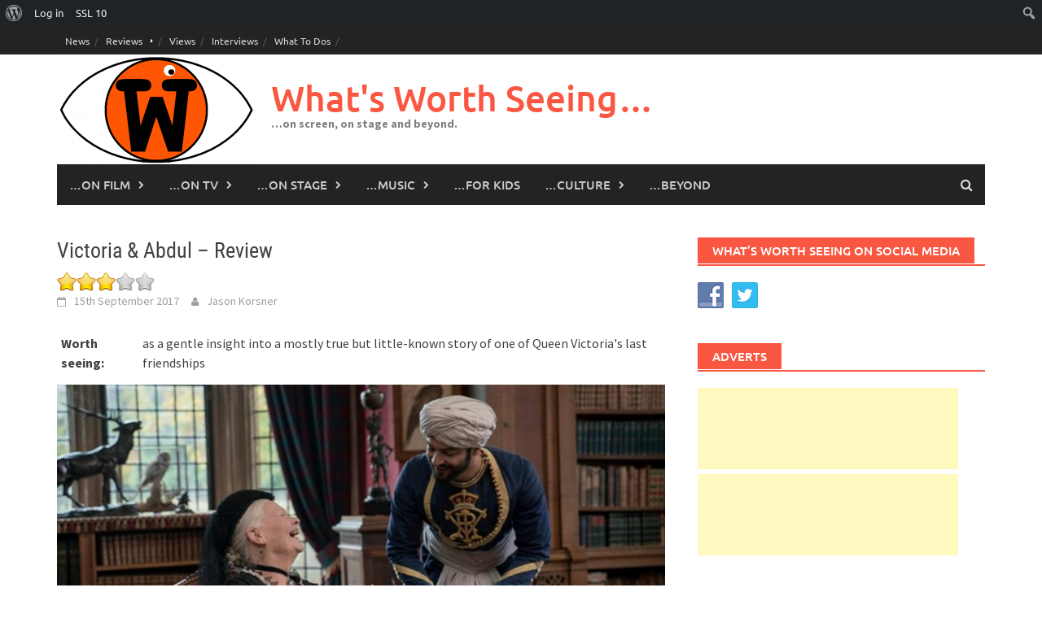

--- FILE ---
content_type: text/html; charset=UTF-8
request_url: https://whatsworthseeing.com/victoria-abdul-review/
body_size: 21979
content:
<!DOCTYPE html>
<html lang="en-GB">
<head>
<meta charset="UTF-8">
<meta name="viewport" content="width=device-width, initial-scale=1">
<link rel="profile" href="http://gmpg.org/xfn/11">
<link rel="pingback" href="https://whatsworthseeing.com/xmlrpc.php">
<title>Victoria &#038; Abdul &#8211; Review [yasr_overall_rating postid=8825 size=&quot;medium&quot;] &#8211; What&#039;s Worth Seeing&#8230;</title>
<meta name='robots' content='max-image-preview:large' />
<link rel='dns-prefetch' href='//stats.wp.com' />
<link rel="alternate" type="application/rss+xml" title="What&#039;s Worth Seeing... &raquo; Feed" href="https://whatsworthseeing.com/feed/" />
<link rel="alternate" type="application/rss+xml" title="What&#039;s Worth Seeing... &raquo; Comments Feed" href="https://whatsworthseeing.com/comments/feed/" />
<link rel="alternate" type="application/rss+xml" title="What&#039;s Worth Seeing... &raquo; Victoria &#038; Abdul &#8211; Review 
                        Comments Feed" href="https://whatsworthseeing.com/victoria-abdul-review/feed/" />
<link rel="alternate" title="oEmbed (JSON)" type="application/json+oembed" href="https://whatsworthseeing.com/wp-json/oembed/1.0/embed?url=https%3A%2F%2Fwhatsworthseeing.com%2Fvictoria-abdul-review%2F" />
<link rel="alternate" title="oEmbed (XML)" type="text/xml+oembed" href="https://whatsworthseeing.com/wp-json/oembed/1.0/embed?url=https%3A%2F%2Fwhatsworthseeing.com%2Fvictoria-abdul-review%2F&#038;format=xml" />
<style id='wp-img-auto-sizes-contain-inline-css' type='text/css'>
img:is([sizes=auto i],[sizes^="auto," i]){contain-intrinsic-size:3000px 1500px}
/*# sourceURL=wp-img-auto-sizes-contain-inline-css */
</style>
<link rel='stylesheet' id='dashicons-css' href='https://whatsworthseeing.com/wp-includes/css/dashicons.min.css?ver=6.9' type='text/css' media='all' />
<link rel='stylesheet' id='admin-bar-css' href='https://whatsworthseeing.com/wp-includes/css/admin-bar.min.css?ver=6.9' type='text/css' media='all' />
<style id='admin-bar-inline-css' type='text/css'>

		@media screen { html { margin-top: 32px !important; } }
		@media screen and ( max-width: 782px ) { html { margin-top: 46px !important; } }
	
@media print { #wpadminbar { display:none; } }
/*# sourceURL=admin-bar-inline-css */
</style>
<style id='wp-emoji-styles-inline-css' type='text/css'>

	img.wp-smiley, img.emoji {
		display: inline !important;
		border: none !important;
		box-shadow: none !important;
		height: 1em !important;
		width: 1em !important;
		margin: 0 0.07em !important;
		vertical-align: -0.1em !important;
		background: none !important;
		padding: 0 !important;
	}
/*# sourceURL=wp-emoji-styles-inline-css */
</style>
<style id='wp-block-library-inline-css' type='text/css'>
:root{--wp-block-synced-color:#7a00df;--wp-block-synced-color--rgb:122,0,223;--wp-bound-block-color:var(--wp-block-synced-color);--wp-editor-canvas-background:#ddd;--wp-admin-theme-color:#007cba;--wp-admin-theme-color--rgb:0,124,186;--wp-admin-theme-color-darker-10:#006ba1;--wp-admin-theme-color-darker-10--rgb:0,107,160.5;--wp-admin-theme-color-darker-20:#005a87;--wp-admin-theme-color-darker-20--rgb:0,90,135;--wp-admin-border-width-focus:2px}@media (min-resolution:192dpi){:root{--wp-admin-border-width-focus:1.5px}}.wp-element-button{cursor:pointer}:root .has-very-light-gray-background-color{background-color:#eee}:root .has-very-dark-gray-background-color{background-color:#313131}:root .has-very-light-gray-color{color:#eee}:root .has-very-dark-gray-color{color:#313131}:root .has-vivid-green-cyan-to-vivid-cyan-blue-gradient-background{background:linear-gradient(135deg,#00d084,#0693e3)}:root .has-purple-crush-gradient-background{background:linear-gradient(135deg,#34e2e4,#4721fb 50%,#ab1dfe)}:root .has-hazy-dawn-gradient-background{background:linear-gradient(135deg,#faaca8,#dad0ec)}:root .has-subdued-olive-gradient-background{background:linear-gradient(135deg,#fafae1,#67a671)}:root .has-atomic-cream-gradient-background{background:linear-gradient(135deg,#fdd79a,#004a59)}:root .has-nightshade-gradient-background{background:linear-gradient(135deg,#330968,#31cdcf)}:root .has-midnight-gradient-background{background:linear-gradient(135deg,#020381,#2874fc)}:root{--wp--preset--font-size--normal:16px;--wp--preset--font-size--huge:42px}.has-regular-font-size{font-size:1em}.has-larger-font-size{font-size:2.625em}.has-normal-font-size{font-size:var(--wp--preset--font-size--normal)}.has-huge-font-size{font-size:var(--wp--preset--font-size--huge)}.has-text-align-center{text-align:center}.has-text-align-left{text-align:left}.has-text-align-right{text-align:right}.has-fit-text{white-space:nowrap!important}#end-resizable-editor-section{display:none}.aligncenter{clear:both}.items-justified-left{justify-content:flex-start}.items-justified-center{justify-content:center}.items-justified-right{justify-content:flex-end}.items-justified-space-between{justify-content:space-between}.screen-reader-text{border:0;clip-path:inset(50%);height:1px;margin:-1px;overflow:hidden;padding:0;position:absolute;width:1px;word-wrap:normal!important}.screen-reader-text:focus{background-color:#ddd;clip-path:none;color:#444;display:block;font-size:1em;height:auto;left:5px;line-height:normal;padding:15px 23px 14px;text-decoration:none;top:5px;width:auto;z-index:100000}html :where(.has-border-color){border-style:solid}html :where([style*=border-top-color]){border-top-style:solid}html :where([style*=border-right-color]){border-right-style:solid}html :where([style*=border-bottom-color]){border-bottom-style:solid}html :where([style*=border-left-color]){border-left-style:solid}html :where([style*=border-width]){border-style:solid}html :where([style*=border-top-width]){border-top-style:solid}html :where([style*=border-right-width]){border-right-style:solid}html :where([style*=border-bottom-width]){border-bottom-style:solid}html :where([style*=border-left-width]){border-left-style:solid}html :where(img[class*=wp-image-]){height:auto;max-width:100%}:where(figure){margin:0 0 1em}html :where(.is-position-sticky){--wp-admin--admin-bar--position-offset:var(--wp-admin--admin-bar--height,0px)}@media screen and (max-width:600px){html :where(.is-position-sticky){--wp-admin--admin-bar--position-offset:0px}}

/*# sourceURL=wp-block-library-inline-css */
</style><style id='global-styles-inline-css' type='text/css'>
:root{--wp--preset--aspect-ratio--square: 1;--wp--preset--aspect-ratio--4-3: 4/3;--wp--preset--aspect-ratio--3-4: 3/4;--wp--preset--aspect-ratio--3-2: 3/2;--wp--preset--aspect-ratio--2-3: 2/3;--wp--preset--aspect-ratio--16-9: 16/9;--wp--preset--aspect-ratio--9-16: 9/16;--wp--preset--color--black: #000000;--wp--preset--color--cyan-bluish-gray: #abb8c3;--wp--preset--color--white: #ffffff;--wp--preset--color--pale-pink: #f78da7;--wp--preset--color--vivid-red: #cf2e2e;--wp--preset--color--luminous-vivid-orange: #ff6900;--wp--preset--color--luminous-vivid-amber: #fcb900;--wp--preset--color--light-green-cyan: #7bdcb5;--wp--preset--color--vivid-green-cyan: #00d084;--wp--preset--color--pale-cyan-blue: #8ed1fc;--wp--preset--color--vivid-cyan-blue: #0693e3;--wp--preset--color--vivid-purple: #9b51e0;--wp--preset--gradient--vivid-cyan-blue-to-vivid-purple: linear-gradient(135deg,rgb(6,147,227) 0%,rgb(155,81,224) 100%);--wp--preset--gradient--light-green-cyan-to-vivid-green-cyan: linear-gradient(135deg,rgb(122,220,180) 0%,rgb(0,208,130) 100%);--wp--preset--gradient--luminous-vivid-amber-to-luminous-vivid-orange: linear-gradient(135deg,rgb(252,185,0) 0%,rgb(255,105,0) 100%);--wp--preset--gradient--luminous-vivid-orange-to-vivid-red: linear-gradient(135deg,rgb(255,105,0) 0%,rgb(207,46,46) 100%);--wp--preset--gradient--very-light-gray-to-cyan-bluish-gray: linear-gradient(135deg,rgb(238,238,238) 0%,rgb(169,184,195) 100%);--wp--preset--gradient--cool-to-warm-spectrum: linear-gradient(135deg,rgb(74,234,220) 0%,rgb(151,120,209) 20%,rgb(207,42,186) 40%,rgb(238,44,130) 60%,rgb(251,105,98) 80%,rgb(254,248,76) 100%);--wp--preset--gradient--blush-light-purple: linear-gradient(135deg,rgb(255,206,236) 0%,rgb(152,150,240) 100%);--wp--preset--gradient--blush-bordeaux: linear-gradient(135deg,rgb(254,205,165) 0%,rgb(254,45,45) 50%,rgb(107,0,62) 100%);--wp--preset--gradient--luminous-dusk: linear-gradient(135deg,rgb(255,203,112) 0%,rgb(199,81,192) 50%,rgb(65,88,208) 100%);--wp--preset--gradient--pale-ocean: linear-gradient(135deg,rgb(255,245,203) 0%,rgb(182,227,212) 50%,rgb(51,167,181) 100%);--wp--preset--gradient--electric-grass: linear-gradient(135deg,rgb(202,248,128) 0%,rgb(113,206,126) 100%);--wp--preset--gradient--midnight: linear-gradient(135deg,rgb(2,3,129) 0%,rgb(40,116,252) 100%);--wp--preset--font-size--small: 13px;--wp--preset--font-size--medium: 20px;--wp--preset--font-size--large: 36px;--wp--preset--font-size--x-large: 42px;--wp--preset--spacing--20: 0.44rem;--wp--preset--spacing--30: 0.67rem;--wp--preset--spacing--40: 1rem;--wp--preset--spacing--50: 1.5rem;--wp--preset--spacing--60: 2.25rem;--wp--preset--spacing--70: 3.38rem;--wp--preset--spacing--80: 5.06rem;--wp--preset--shadow--natural: 6px 6px 9px rgba(0, 0, 0, 0.2);--wp--preset--shadow--deep: 12px 12px 50px rgba(0, 0, 0, 0.4);--wp--preset--shadow--sharp: 6px 6px 0px rgba(0, 0, 0, 0.2);--wp--preset--shadow--outlined: 6px 6px 0px -3px rgb(255, 255, 255), 6px 6px rgb(0, 0, 0);--wp--preset--shadow--crisp: 6px 6px 0px rgb(0, 0, 0);}:where(.is-layout-flex){gap: 0.5em;}:where(.is-layout-grid){gap: 0.5em;}body .is-layout-flex{display: flex;}.is-layout-flex{flex-wrap: wrap;align-items: center;}.is-layout-flex > :is(*, div){margin: 0;}body .is-layout-grid{display: grid;}.is-layout-grid > :is(*, div){margin: 0;}:where(.wp-block-columns.is-layout-flex){gap: 2em;}:where(.wp-block-columns.is-layout-grid){gap: 2em;}:where(.wp-block-post-template.is-layout-flex){gap: 1.25em;}:where(.wp-block-post-template.is-layout-grid){gap: 1.25em;}.has-black-color{color: var(--wp--preset--color--black) !important;}.has-cyan-bluish-gray-color{color: var(--wp--preset--color--cyan-bluish-gray) !important;}.has-white-color{color: var(--wp--preset--color--white) !important;}.has-pale-pink-color{color: var(--wp--preset--color--pale-pink) !important;}.has-vivid-red-color{color: var(--wp--preset--color--vivid-red) !important;}.has-luminous-vivid-orange-color{color: var(--wp--preset--color--luminous-vivid-orange) !important;}.has-luminous-vivid-amber-color{color: var(--wp--preset--color--luminous-vivid-amber) !important;}.has-light-green-cyan-color{color: var(--wp--preset--color--light-green-cyan) !important;}.has-vivid-green-cyan-color{color: var(--wp--preset--color--vivid-green-cyan) !important;}.has-pale-cyan-blue-color{color: var(--wp--preset--color--pale-cyan-blue) !important;}.has-vivid-cyan-blue-color{color: var(--wp--preset--color--vivid-cyan-blue) !important;}.has-vivid-purple-color{color: var(--wp--preset--color--vivid-purple) !important;}.has-black-background-color{background-color: var(--wp--preset--color--black) !important;}.has-cyan-bluish-gray-background-color{background-color: var(--wp--preset--color--cyan-bluish-gray) !important;}.has-white-background-color{background-color: var(--wp--preset--color--white) !important;}.has-pale-pink-background-color{background-color: var(--wp--preset--color--pale-pink) !important;}.has-vivid-red-background-color{background-color: var(--wp--preset--color--vivid-red) !important;}.has-luminous-vivid-orange-background-color{background-color: var(--wp--preset--color--luminous-vivid-orange) !important;}.has-luminous-vivid-amber-background-color{background-color: var(--wp--preset--color--luminous-vivid-amber) !important;}.has-light-green-cyan-background-color{background-color: var(--wp--preset--color--light-green-cyan) !important;}.has-vivid-green-cyan-background-color{background-color: var(--wp--preset--color--vivid-green-cyan) !important;}.has-pale-cyan-blue-background-color{background-color: var(--wp--preset--color--pale-cyan-blue) !important;}.has-vivid-cyan-blue-background-color{background-color: var(--wp--preset--color--vivid-cyan-blue) !important;}.has-vivid-purple-background-color{background-color: var(--wp--preset--color--vivid-purple) !important;}.has-black-border-color{border-color: var(--wp--preset--color--black) !important;}.has-cyan-bluish-gray-border-color{border-color: var(--wp--preset--color--cyan-bluish-gray) !important;}.has-white-border-color{border-color: var(--wp--preset--color--white) !important;}.has-pale-pink-border-color{border-color: var(--wp--preset--color--pale-pink) !important;}.has-vivid-red-border-color{border-color: var(--wp--preset--color--vivid-red) !important;}.has-luminous-vivid-orange-border-color{border-color: var(--wp--preset--color--luminous-vivid-orange) !important;}.has-luminous-vivid-amber-border-color{border-color: var(--wp--preset--color--luminous-vivid-amber) !important;}.has-light-green-cyan-border-color{border-color: var(--wp--preset--color--light-green-cyan) !important;}.has-vivid-green-cyan-border-color{border-color: var(--wp--preset--color--vivid-green-cyan) !important;}.has-pale-cyan-blue-border-color{border-color: var(--wp--preset--color--pale-cyan-blue) !important;}.has-vivid-cyan-blue-border-color{border-color: var(--wp--preset--color--vivid-cyan-blue) !important;}.has-vivid-purple-border-color{border-color: var(--wp--preset--color--vivid-purple) !important;}.has-vivid-cyan-blue-to-vivid-purple-gradient-background{background: var(--wp--preset--gradient--vivid-cyan-blue-to-vivid-purple) !important;}.has-light-green-cyan-to-vivid-green-cyan-gradient-background{background: var(--wp--preset--gradient--light-green-cyan-to-vivid-green-cyan) !important;}.has-luminous-vivid-amber-to-luminous-vivid-orange-gradient-background{background: var(--wp--preset--gradient--luminous-vivid-amber-to-luminous-vivid-orange) !important;}.has-luminous-vivid-orange-to-vivid-red-gradient-background{background: var(--wp--preset--gradient--luminous-vivid-orange-to-vivid-red) !important;}.has-very-light-gray-to-cyan-bluish-gray-gradient-background{background: var(--wp--preset--gradient--very-light-gray-to-cyan-bluish-gray) !important;}.has-cool-to-warm-spectrum-gradient-background{background: var(--wp--preset--gradient--cool-to-warm-spectrum) !important;}.has-blush-light-purple-gradient-background{background: var(--wp--preset--gradient--blush-light-purple) !important;}.has-blush-bordeaux-gradient-background{background: var(--wp--preset--gradient--blush-bordeaux) !important;}.has-luminous-dusk-gradient-background{background: var(--wp--preset--gradient--luminous-dusk) !important;}.has-pale-ocean-gradient-background{background: var(--wp--preset--gradient--pale-ocean) !important;}.has-electric-grass-gradient-background{background: var(--wp--preset--gradient--electric-grass) !important;}.has-midnight-gradient-background{background: var(--wp--preset--gradient--midnight) !important;}.has-small-font-size{font-size: var(--wp--preset--font-size--small) !important;}.has-medium-font-size{font-size: var(--wp--preset--font-size--medium) !important;}.has-large-font-size{font-size: var(--wp--preset--font-size--large) !important;}.has-x-large-font-size{font-size: var(--wp--preset--font-size--x-large) !important;}
/*# sourceURL=global-styles-inline-css */
</style>

<style id='classic-theme-styles-inline-css' type='text/css'>
/*! This file is auto-generated */
.wp-block-button__link{color:#fff;background-color:#32373c;border-radius:9999px;box-shadow:none;text-decoration:none;padding:calc(.667em + 2px) calc(1.333em + 2px);font-size:1.125em}.wp-block-file__button{background:#32373c;color:#fff;text-decoration:none}
/*# sourceURL=/wp-includes/css/classic-themes.min.css */
</style>
<link rel='stylesheet' id='bp-admin-bar-css' href='https://whatsworthseeing.com/wp-content/plugins/buddypress/bp-core/css/admin-bar.min.css?ver=14.4.0' type='text/css' media='all' />
<link rel='stylesheet' id='cntctfrm_form_style-css' href='https://whatsworthseeing.com/wp-content/plugins/contact-form-plugin/css/form_style.css?ver=4.3.6' type='text/css' media='all' />
<link rel='stylesheet' id='bwg_fonts-css' href='https://whatsworthseeing.com/wp-content/plugins/photo-gallery/css/bwg-fonts/fonts.css?ver=0.0.1' type='text/css' media='all' />
<link rel='stylesheet' id='sumoselect-css' href='https://whatsworthseeing.com/wp-content/plugins/photo-gallery/css/sumoselect.min.css?ver=3.4.6' type='text/css' media='all' />
<link rel='stylesheet' id='mCustomScrollbar-css' href='https://whatsworthseeing.com/wp-content/plugins/photo-gallery/css/jquery.mCustomScrollbar.min.css?ver=3.1.5' type='text/css' media='all' />
<link rel='stylesheet' id='bwg_frontend-css' href='https://whatsworthseeing.com/wp-content/plugins/photo-gallery/css/styles.min.css?ver=1.8.35' type='text/css' media='all' />
<link rel='stylesheet' id='related-posts-by-taxonomy-css' href='https://whatsworthseeing.com/wp-content/plugins/related-posts-by-taxonomy/includes/assets/css/styles.css?ver=6.9' type='text/css' media='all' />
<link rel='stylesheet' id='social-widget-css' href='https://whatsworthseeing.com/wp-content/plugins/social-media-widget/social_widget.css?ver=6.9' type='text/css' media='all' />
<link rel='stylesheet' id='awaken-font-awesome-css' href='https://whatsworthseeing.com/wp-content/themes/awaken/css/font-awesome.min.css?ver=4.4.0' type='text/css' media='all' />
<link rel='stylesheet' id='bootstrap.css-css' href='https://whatsworthseeing.com/wp-content/themes/awaken/css/bootstrap.min.css?ver=all' type='text/css' media='all' />
<link rel='stylesheet' id='awaken-style-css' href='https://whatsworthseeing.com/wp-content/themes/awaken/style.css?ver=2.3.1' type='text/css' media='all' />
<link rel='stylesheet' id='awaken-fonts-css' href='https://whatsworthseeing.com/wp-content/themes/awaken/css/fonts.css' type='text/css' media='all' />
<link rel='stylesheet' id='wp-members-css' href='https://whatsworthseeing.com/wp-content/plugins/wp-members/assets/css/forms/generic-no-float.min.css?ver=3.5.5.1' type='text/css' media='all' />
<link rel='stylesheet' id='upw_theme_standard-css' href='https://whatsworthseeing.com/wp-content/plugins/ultimate-posts-widget/css/upw-theme-standard.min.css?ver=6.9' type='text/css' media='all' />
<link rel='stylesheet' id='tablepress-default-css' href='https://whatsworthseeing.com/wp-content/plugins/tablepress/css/build/default.css?ver=3.2.6' type='text/css' media='all' />
<link rel='stylesheet' id='yasrcss-css' href='https://whatsworthseeing.com/wp-content/plugins/yet-another-stars-rating/includes/css/yasr.css?ver=3.4.15' type='text/css' media='all' />
<style id='yasrcss-inline-css' type='text/css'>

            .yasr-star-rating {
                background-image: url('https://whatsworthseeing.com/wp-content/plugins/yet-another-stars-rating/includes/img/star_oxy_0.svg');
            }
            .yasr-star-rating .yasr-star-value {
                background: url('https://whatsworthseeing.com/wp-content/plugins/yet-another-stars-rating/includes/img/star_oxy_1.svg') ;
            }
/*# sourceURL=yasrcss-inline-css */
</style>
<script type="text/javascript" src="https://whatsworthseeing.com/wp-includes/js/jquery/jquery.min.js?ver=3.7.1" id="jquery-core-js"></script>
<script type="text/javascript" src="https://whatsworthseeing.com/wp-includes/js/jquery/jquery-migrate.min.js?ver=3.4.1" id="jquery-migrate-js"></script>
<script type="text/javascript" src="https://whatsworthseeing.com/wp-content/plugins/photo-gallery/js/jquery.sumoselect.min.js?ver=3.4.6" id="sumoselect-js"></script>
<script type="text/javascript" src="https://whatsworthseeing.com/wp-content/plugins/photo-gallery/js/tocca.min.js?ver=2.0.9" id="bwg_mobile-js"></script>
<script type="text/javascript" src="https://whatsworthseeing.com/wp-content/plugins/photo-gallery/js/jquery.mCustomScrollbar.concat.min.js?ver=3.1.5" id="mCustomScrollbar-js"></script>
<script type="text/javascript" src="https://whatsworthseeing.com/wp-content/plugins/photo-gallery/js/jquery.fullscreen.min.js?ver=0.6.0" id="jquery-fullscreen-js"></script>
<script type="text/javascript" id="bwg_frontend-js-extra">
/* <![CDATA[ */
var bwg_objectsL10n = {"bwg_field_required":"field is required.","bwg_mail_validation":"This is not a valid email address.","bwg_search_result":"There are no images matching your search.","bwg_select_tag":"Select Tag","bwg_order_by":"Order By","bwg_search":"Search","bwg_show_ecommerce":"Show Ecommerce","bwg_hide_ecommerce":"Hide Ecommerce","bwg_show_comments":"Show Comments","bwg_hide_comments":"Hide Comments","bwg_restore":"Restore","bwg_maximize":"Maximise","bwg_fullscreen":"Fullscreen","bwg_exit_fullscreen":"Exit Fullscreen","bwg_search_tag":"SEARCH...","bwg_tag_no_match":"No tags found","bwg_all_tags_selected":"All tags selected","bwg_tags_selected":"tags selected","play":"Play","pause":"Pause","is_pro":"","bwg_play":"Play","bwg_pause":"Pause","bwg_hide_info":"Hide info","bwg_show_info":"Show info","bwg_hide_rating":"Hide rating","bwg_show_rating":"Show rating","ok":"Ok","cancel":"Cancel","select_all":"Select all","lazy_load":"0","lazy_loader":"https://whatsworthseeing.com/wp-content/plugins/photo-gallery/images/ajax_loader.png","front_ajax":"0","bwg_tag_see_all":"see all tags","bwg_tag_see_less":"see less tags"};
//# sourceURL=bwg_frontend-js-extra
/* ]]> */
</script>
<script type="text/javascript" src="https://whatsworthseeing.com/wp-content/plugins/photo-gallery/js/scripts.min.js?ver=1.8.35" id="bwg_frontend-js"></script>
<link rel="https://api.w.org/" href="https://whatsworthseeing.com/wp-json/" /><link rel="alternate" title="JSON" type="application/json" href="https://whatsworthseeing.com/wp-json/wp/v2/posts/8825" /><link rel="EditURI" type="application/rsd+xml" title="RSD" href="https://whatsworthseeing.com/xmlrpc.php?rsd" />
<meta name="generator" content="WordPress 6.9" />
<link rel="canonical" href="https://whatsworthseeing.com/victoria-abdul-review/" />
<link rel='shortlink' href='https://whatsworthseeing.com/?p=8825' />

	<script type="text/javascript">var ajaxurl = 'https://whatsworthseeing.com/wp-admin/admin-ajax.php';</script>

	<style type="text/css" media="all">.shortcode-star-rating{padding:0 0.5em;}.dashicons{font-size:100%;width:auto;height:auto;line-height:normal;text-decoration:inherit;vertical-align:middle;}.shortcode-star-rating [class^="dashicons dashicons-star-"]:before{color:#FCAE00;}.ssr-int{margin-left:0.2em;font-size:80%;vertical-align:middle;color:#333;}/*.shortcode-star-rating:before,.shortcode-star-rating:after{display: block;height:0;visibility:hidden;content:"\0020";}.shortcode-star-rating:after{clear:both;}*/</style>
	<script type="text/javascript">
(function(url){
	if(/(?:Chrome\/26\.0\.1410\.63 Safari\/537\.31|WordfenceTestMonBot)/.test(navigator.userAgent)){ return; }
	var addEvent = function(evt, handler) {
		if (window.addEventListener) {
			document.addEventListener(evt, handler, false);
		} else if (window.attachEvent) {
			document.attachEvent('on' + evt, handler);
		}
	};
	var removeEvent = function(evt, handler) {
		if (window.removeEventListener) {
			document.removeEventListener(evt, handler, false);
		} else if (window.detachEvent) {
			document.detachEvent('on' + evt, handler);
		}
	};
	var evts = 'contextmenu dblclick drag dragend dragenter dragleave dragover dragstart drop keydown keypress keyup mousedown mousemove mouseout mouseover mouseup mousewheel scroll'.split(' ');
	var logHuman = function() {
		if (window.wfLogHumanRan) { return; }
		window.wfLogHumanRan = true;
		var wfscr = document.createElement('script');
		wfscr.type = 'text/javascript';
		wfscr.async = true;
		wfscr.src = url + '&r=' + Math.random();
		(document.getElementsByTagName('head')[0]||document.getElementsByTagName('body')[0]).appendChild(wfscr);
		for (var i = 0; i < evts.length; i++) {
			removeEvent(evts[i], logHuman);
		}
	};
	for (var i = 0; i < evts.length; i++) {
		addEvent(evts[i], logHuman);
	}
})('//whatsworthseeing.com/?wordfence_lh=1&hid=3A1339C9DDB8D22F4E2117D0F79F92BC');
</script>	<style>img#wpstats{display:none}</style>
		<!-- Analytics by WP Statistics - https://wp-statistics.com -->
<style></style><link rel="icon" href="https://whatsworthseeing.com/wp-content/uploads/2015/06/cropped-WWS-logo-burnt-orange-e1433929229885-32x32.png" sizes="32x32" />
<link rel="icon" href="https://whatsworthseeing.com/wp-content/uploads/2015/06/cropped-WWS-logo-burnt-orange-e1433929229885-192x192.png" sizes="192x192" />
<link rel="apple-touch-icon" href="https://whatsworthseeing.com/wp-content/uploads/2015/06/cropped-WWS-logo-burnt-orange-e1433929229885-180x180.png" />
<meta name="msapplication-TileImage" content="https://whatsworthseeing.com/wp-content/uploads/2015/06/cropped-WWS-logo-burnt-orange-e1433929229885-270x270.png" />
		<style type="text/css" id="wp-custom-css">
			[table id=10 /][post_thumbnail size=”full”][table id=11 /]
WHAT’S IT ABOUT?

The Second World War is in full swing.

Colonel Hans Landa‘s (Christoph Waltz) reputation precedes him. Not for nothing is he known as “The Jew Hunter.” He can sniff them out. So when he turns up at a remote farmhouse in northern France and suggests to the owner that he might be hiding some Jews, we know they might as well abandon all hope. But against all the odds, one of them, Shosanna (Mélanie Laurent) escapes.

Meanwhile, American Lieutenant Aldo Raine (Brad Pitt) is putting together his own team of eight Jewish men, with the sole purpose of wreaking a bloody revenge on the

Nazis. Each member of his team – the Basterds – is instructed to bring him back one hundred Nazi scalps. And when he says scalps, that’s exactly what he means.
Some time later, Shosanna has adopted a new identity and is now running a cinema in Paris. She’s befriended by a German soldier, Fredrick Zoller (Daniel Brühl), who’s become a national (socialist) hero after fighting off dozens of enemies single handed – Goebbels (Sylvester Groth) has turned his story into a rabble-rousing German feature film and Zoller wants it to be premiered at Shosanna’s cinema.

When Hitler (Martin Wuttke) decides that it’ll be good for his image to be seen at the screening, his new security chief is sent in to check the suitability of the venue. His new security chief is none other than Hans Landa.

Shosanna welcomes the Nazi invasion of her cinema, seeing it as the perfect opportunity to wreak her own revenge on those who destroyed her family.

Aldo Raine and his Basterds, meanwhile, are working their way, scalp by scalp, to the top of the Nazi party, with the help of actress Bridget von Hammersmark (Diane Kruger), who has some invitations to Zoller’s premiere.

Will either plot succeed? Will they hinder each other? Will anyone come out of this inglourious mess with their scalp intact?

WHAT’S IT LIKE?

Tarantino is becoming decreasingly original with each film he makes and he was never really all that original in the first place, quickly building a reputation for taking themes and ideas from his favourite films. But that doesn’t make this any the less entertaining.

With Inglourious Basterds, he sets a western during the Second World War, and in case we don’t realise, he even uses western music to ram home his analogy.

Much like with most of his previous films, he seems to be ramming home another familiar theme – his inability to tell a single, coherent story. As he did in Kill Bill, Reservoir Dogs and Pulp Fiction, he breaks up the narrative into a number of short films, fading to black between each titled chapter.

There is much to admire in each chapter – the performances – of Waltz and Pitt in particular – are delights to watch. Tarantino, the writer, is on top form, as he leads you around the houses, keeping you interested and intrigued until you arrive at the destination.

But Tarantino, the editor, is nowhere to be seen, and each of the chapters goes on for just a little too long, which means with so many chapters, the whole film is quite a lot too long.

It’s a little melodramatic at times, there are a few plot holes and some wasted opportunities – a character called The Bear, with a reputation – we’re told – as fearsome as The Jew Hunter, fails to live up to the bite his moniker might suggest.

Inglourious Basterds lacks many of the visual flourishes we’ve come to expect from Tarantino, the director. There are few interesting or unusual camera angles or moves, which makes it feel rather pedestrian.

But it’s a thrilling yarn, every bit as slick, darkly comic and enjoyable as you’d expect from this accomplished film-maker. It’s all too easy for him and perhaps he’s just let his guard down a little – a little complacent, perhaps.

But he hits the right mood, giving what’s essentially an exciting, brutal wartime action film an oddly light and warm-hearted touch.

For Tarantino, it’s a cinematic disappointment – but more because of the heights it fails to reach rather than any particular failings. From anyone else, this would be a highly enjoyable – if violent – way to spend most of your evening.		</style>
		</head>

<body class="bp-legacy wp-singular post-template-default single single-post postid-8825 single-format-standard admin-bar no-customize-support wp-embed-responsive wp-theme-awaken group-blog">
		<div id="wpadminbar" class="nojq nojs">
						<div class="quicklinks" id="wp-toolbar" role="navigation" aria-label="Toolbar">
				<ul role='menu' id='wp-admin-bar-root-default' class="ab-top-menu"><li role='group' id='wp-admin-bar-wp-logo' class="menupop"><div class="ab-item ab-empty-item" tabindex="0" role="menuitem" aria-expanded="false"><span class="ab-icon" aria-hidden="true"></span><span class="screen-reader-text">About WordPress</span></div><div class="ab-sub-wrapper"><ul role='menu' id='wp-admin-bar-wp-logo-external' class="ab-sub-secondary ab-submenu"><li role='group' id='wp-admin-bar-wporg'><a class='ab-item' role="menuitem" href='https://en-gb.wordpress.org/'>WordPress.org</a></li><li role='group' id='wp-admin-bar-documentation'><a class='ab-item' role="menuitem" href='https://wordpress.org/documentation/'>Documentation</a></li><li role='group' id='wp-admin-bar-learn'><a class='ab-item' role="menuitem" href='https://learn.wordpress.org/'>Learn WordPress</a></li><li role='group' id='wp-admin-bar-support-forums'><a class='ab-item' role="menuitem" href='https://wordpress.org/support/forums/'>Support</a></li><li role='group' id='wp-admin-bar-feedback'><a class='ab-item' role="menuitem" href='https://wordpress.org/support/forum/requests-and-feedback'>Feedback</a></li></ul></div></li><li role='group' id='wp-admin-bar-bp-login'><a class='ab-item' role="menuitem" href='https://whatsworthseeing.com/wp-login.php?redirect_to=https%3A%2F%2Fwhatsworthseeing.com%2Fvictoria-abdul-review%2F'>Log in</a></li><li role='group' id='wp-admin-bar-wple-ssl-health'><a class='ab-item' role="menuitem" href='https://whatsworthseeing.com/wp-admin/admin.php?page=wp_encryption_ssl_health' title='SSL Health'>SSL <span class="ab-label">10</span></a></li></ul><ul role='menu' id='wp-admin-bar-top-secondary' class="ab-top-secondary ab-top-menu"><li role='group' id='wp-admin-bar-search' class="admin-bar-search"><div class="ab-item ab-empty-item" tabindex="-1" role="menuitem"><form action="https://whatsworthseeing.com/" method="get" id="adminbarsearch"><input class="adminbar-input" name="s" id="adminbar-search" type="text" value="" maxlength="150" /><label for="adminbar-search" class="screen-reader-text">Search</label><input type="submit" class="adminbar-button" value="Search" /></form></div></li></ul>			</div>
		</div>

		<div id="page" class="hfeed site">
	<a class="skip-link screen-reader-text" href="#content">Skip to content</a>
	<header id="masthead" class="site-header" role="banner">
		
		
		<div class="top-nav">
			<div class="container">
				<div class="row">
										<div class="col-xs-12 col-sm-6 col-md-8 ">
													<nav id="top-navigation" class="top-navigation" role="navigation">
								<div class="menu-top-menu-container"><ul id="menu-top-menu" class="menu"><li id="menu-item-46" class="menu-item menu-item-type-taxonomy menu-item-object-category menu-item-46"><a href="https://whatsworthseeing.com/category/news/">News</a></li>
<li id="menu-item-47" class="menu-item menu-item-type-taxonomy menu-item-object-category current-post-ancestor menu-item-has-children menu-item-47"><a href="https://whatsworthseeing.com/category/reviews/">Reviews</a>
<ul class="sub-menu">
	<li id="menu-item-223" class="menu-item menu-item-type-taxonomy menu-item-object-category current-post-ancestor current-menu-parent current-post-parent menu-item-223"><a href="https://whatsworthseeing.com/category/reviews/film-review/">Film Review</a></li>
	<li id="menu-item-226" class="menu-item menu-item-type-taxonomy menu-item-object-category menu-item-226"><a href="https://whatsworthseeing.com/category/reviews/tv-review/">TV Review</a></li>
	<li id="menu-item-225" class="menu-item menu-item-type-taxonomy menu-item-object-category menu-item-225"><a href="https://whatsworthseeing.com/category/reviews/theatre-review/">Theatre Review</a></li>
	<li id="menu-item-224" class="menu-item menu-item-type-taxonomy menu-item-object-category menu-item-224"><a href="https://whatsworthseeing.com/category/reviews/music-review/">Music Review</a></li>
</ul>
</li>
<li id="menu-item-49" class="menu-item menu-item-type-taxonomy menu-item-object-category menu-item-49"><a href="https://whatsworthseeing.com/category/views/">Views</a></li>
<li id="menu-item-45" class="menu-item menu-item-type-taxonomy menu-item-object-category menu-item-45"><a href="https://whatsworthseeing.com/category/interviews/">Interviews</a></li>
<li id="menu-item-48" class="menu-item menu-item-type-taxonomy menu-item-object-category menu-item-48"><a href="https://whatsworthseeing.com/category/to-dos/">What To Dos</a></li>
</ul></div>							</nav><!-- #site-navigation -->	
							<a href="#" class="navbutton" id="top-nav-button">Top Menu</a>
							<div class="responsive-topnav"></div>
									
					</div><!-- col-xs-12 col-sm-6 col-md-8 -->
					<div class="col-xs-12 col-sm-6 col-md-4">
											</div><!-- col-xs-12 col-sm-6 col-md-4 -->
				</div><!-- row -->
			</div><!-- .container -->
		</div>
	
	<div class="site-branding">
		<div class="container">
			<div class="site-brand-container">
										<div class="site-logo">
							<a href="https://whatsworthseeing.com/" rel="home"><img src="http://whatsworthseeing.com/wp-content/uploads/2015/06/WWS-logo-burnt-orange-e1433929229885.png" alt="What&#039;s Worth Seeing&#8230;"></a>
						</div>
						<div class="site-title-text">
							<h1 class="site-title"><a href="https://whatsworthseeing.com/" rel="home">What&#039;s Worth Seeing&#8230;</a></h1>
							<h2 class="site-description">&#8230;on screen, on stage and beyond.</h2>
						</div>
								</div><!-- .site-brand-container -->
						
		</div>
	</div>

	<div class="container">
		<div class="awaken-navigation-container">
			<nav id="site-navigation" class="main-navigation cl-effect-10" role="navigation">
				<div class="menu-category-menu-container"><ul id="menu-category-menu" class="menu"><li id="menu-item-38" class="menu-item menu-item-type-taxonomy menu-item-object-category current-post-ancestor current-menu-parent current-post-parent menu-item-has-children menu-item-38"><a href="https://whatsworthseeing.com/category/on-film/">&#8230;on film</a>
<ul class="sub-menu">
	<li id="menu-item-227" class="menu-item menu-item-type-taxonomy menu-item-object-category current-post-ancestor current-menu-parent current-post-parent menu-item-227"><a href="https://whatsworthseeing.com/category/reviews/film-review/">Film Review</a></li>
</ul>
</li>
<li id="menu-item-39" class="menu-item menu-item-type-taxonomy menu-item-object-category menu-item-has-children menu-item-39"><a href="https://whatsworthseeing.com/category/on-tv/">&#8230;on TV</a>
<ul class="sub-menu">
	<li id="menu-item-230" class="menu-item menu-item-type-taxonomy menu-item-object-category menu-item-has-children menu-item-230"><a href="https://whatsworthseeing.com/category/reviews/tv-review/">TV Review</a>
	<ul class="sub-menu">
		<li id="menu-item-67" class="menu-item menu-item-type-taxonomy menu-item-object-category menu-item-67"><a href="https://whatsworthseeing.com/category/on-tv/freeview/">Freeview</a></li>
		<li id="menu-item-68" class="menu-item menu-item-type-taxonomy menu-item-object-category menu-item-68"><a href="https://whatsworthseeing.com/category/on-tv/streaming/">Streaming</a></li>
	</ul>
</li>
</ul>
</li>
<li id="menu-item-40" class="menu-item menu-item-type-taxonomy menu-item-object-category menu-item-has-children menu-item-40"><a href="https://whatsworthseeing.com/category/on-stage/">&#8230;on stage</a>
<ul class="sub-menu">
	<li id="menu-item-51" class="menu-item menu-item-type-taxonomy menu-item-object-category menu-item-has-children menu-item-51"><a href="https://whatsworthseeing.com/category/on-stage/theatre/">Theatre</a>
	<ul class="sub-menu">
		<li id="menu-item-229" class="menu-item menu-item-type-taxonomy menu-item-object-category menu-item-has-children menu-item-229"><a href="https://whatsworthseeing.com/category/reviews/theatre-review/">Theatre Review</a>
		<ul class="sub-menu">
			<li id="menu-item-53" class="menu-item menu-item-type-taxonomy menu-item-object-category menu-item-53"><a href="https://whatsworthseeing.com/category/on-stage/theatre/plays/">Plays</a></li>
			<li id="menu-item-52" class="menu-item menu-item-type-taxonomy menu-item-object-category menu-item-52"><a href="https://whatsworthseeing.com/category/on-stage/theatre/musicals/">Musicals</a></li>
			<li id="menu-item-66" class="menu-item menu-item-type-taxonomy menu-item-object-category menu-item-66"><a href="https://whatsworthseeing.com/category/on-stage/theatre/opera/">Opera</a></li>
			<li id="menu-item-65" class="menu-item menu-item-type-taxonomy menu-item-object-category menu-item-65"><a href="https://whatsworthseeing.com/category/on-stage/theatre/dance-theatre/">Dance</a></li>
			<li id="menu-item-50" class="menu-item menu-item-type-taxonomy menu-item-object-category menu-item-50"><a href="https://whatsworthseeing.com/category/on-stage/comedy/">Stand up &amp; Sketch Comedy</a></li>
		</ul>
</li>
	</ul>
</li>
</ul>
</li>
<li id="menu-item-41" class="menu-item menu-item-type-taxonomy menu-item-object-category menu-item-has-children menu-item-41"><a href="https://whatsworthseeing.com/category/music/">&#8230;music</a>
<ul class="sub-menu">
	<li id="menu-item-228" class="menu-item menu-item-type-taxonomy menu-item-object-category menu-item-has-children menu-item-228"><a href="https://whatsworthseeing.com/category/reviews/music-review/">Music Review</a>
	<ul class="sub-menu">
		<li id="menu-item-62" class="menu-item menu-item-type-taxonomy menu-item-object-category menu-item-62"><a href="https://whatsworthseeing.com/category/music/pop/">Pop</a></li>
		<li id="menu-item-63" class="menu-item menu-item-type-taxonomy menu-item-object-category menu-item-63"><a href="https://whatsworthseeing.com/category/music/rock/">Rock</a></li>
		<li id="menu-item-61" class="menu-item menu-item-type-taxonomy menu-item-object-category menu-item-61"><a href="https://whatsworthseeing.com/category/music/jazz/">Jazz</a></li>
		<li id="menu-item-59" class="menu-item menu-item-type-taxonomy menu-item-object-category menu-item-59"><a href="https://whatsworthseeing.com/category/music/classical/">Classical</a></li>
		<li id="menu-item-60" class="menu-item menu-item-type-taxonomy menu-item-object-category menu-item-60"><a href="https://whatsworthseeing.com/category/music/dancemusic/">Dance music</a></li>
		<li id="menu-item-64" class="menu-item menu-item-type-taxonomy menu-item-object-category menu-item-64"><a href="https://whatsworthseeing.com/category/music/world/">World</a></li>
	</ul>
</li>
</ul>
</li>
<li id="menu-item-43" class="menu-item menu-item-type-taxonomy menu-item-object-category menu-item-43"><a href="https://whatsworthseeing.com/category/for-kids/">&#8230;for kids</a></li>
<li id="menu-item-54" class="menu-item menu-item-type-taxonomy menu-item-object-category menu-item-has-children menu-item-54"><a href="https://whatsworthseeing.com/category/culture/">&#8230;culture</a>
<ul class="sub-menu">
	<li id="menu-item-55" class="menu-item menu-item-type-taxonomy menu-item-object-category menu-item-has-children menu-item-55"><a href="https://whatsworthseeing.com/category/culture/galleries/">Galleries</a>
	<ul class="sub-menu">
		<li id="menu-item-56" class="menu-item menu-item-type-taxonomy menu-item-object-category menu-item-56"><a href="https://whatsworthseeing.com/category/culture/galleries/art/">Art</a></li>
		<li id="menu-item-57" class="menu-item menu-item-type-taxonomy menu-item-object-category menu-item-57"><a href="https://whatsworthseeing.com/category/culture/galleries/photography/">Photography</a></li>
	</ul>
</li>
	<li id="menu-item-58" class="menu-item menu-item-type-taxonomy menu-item-object-category menu-item-58"><a href="https://whatsworthseeing.com/category/culture/museums/">Museums</a></li>
</ul>
</li>
<li id="menu-item-44" class="menu-item menu-item-type-taxonomy menu-item-object-category menu-item-44"><a href="https://whatsworthseeing.com/category/beyond/">&#8230;beyond</a></li>
</ul></div>			</nav><!-- #site-navigation -->
			<a href="#" class="navbutton" id="main-nav-button">Main Menu</a>
			<div class="responsive-mainnav"></div>

							<div class="awaken-search-button-icon"></div>
				<div class="awaken-search-box-container">
					<div class="awaken-search-box">
						<form action="https://whatsworthseeing.com/" id="awaken-search-form" method="get">
							<input type="text" value="" name="s" id="s" />
							<input type="submit" value="Search" />
						</form>
					</div><!-- th-search-box -->
				</div><!-- .th-search-box-container -->
			
		</div><!-- .awaken-navigation-container-->
	</div><!-- .container -->
	</header><!-- #masthead -->

	<div id="content" class="site-content">
		<div class="container">

	<div class="row">
<div class="col-xs-12 col-sm-12 col-md-8 ">
	<div id="primary" class="content-area">
		<main id="main" class="site-main" role="main">

		
			
<article id="post-8825" class="post-8825 post type-post status-publish format-standard has-post-thumbnail hentry category-on-film category-film-review category-slider tag-adeel-akhtar tag-ali-fazal tag-dame-judi-dench tag-eddie-izzard tag-fenella-woolgar tag-judi-dench tag-michael-gambon tag-olivia-williams tag-simon-callow tag-sir-michael-gambon tag-stephen-frears tag-tim-pigott-smith tag-victoria-and-abdul actors-ali-fazal actors-judi-dench directors-stephen-frears certificate-pg lengths-2655 countries-uk releasedates-15th-september worthseeing-as-a-gentle-insight-into-a-mostly-true-but-little-known-story-of-one-of-queen-victorias-last-friendships year-11067 support-adeel-akhtar support-eddie-izzard support-fenella-woolgar support-michael-gambon support-olivia-williams support-simon-callow support-tim-pigott-smith">
	<header class="single-entry-header">
		<h1 class="single-entry-title entry-title">Victoria &#038; Abdul &#8211; Review <!--Yasr Overall Rating Shortcode--><div class="yasr-overall-rating"><div class=' yasr-rater-stars'
                           id='yasr-overall-rating-rater-9c6c612b17b80'
                           data-rating='3'
                           data-rater-starsize='24'>
                       </div></div><!--End Yasr Overall Rating Shortcode--></h1>
		<div class="single-entry-meta">
			<span class="posted-on"><a href="https://whatsworthseeing.com/victoria-abdul-review/" rel="bookmark"><time class="entry-date published" datetime="2017-09-15T09:55:53+01:00">15th September 2017</time><time class="updated" datetime="2023-04-25T14:06:06+01:00">25th April 2023</time></a></span><span class="byline"><span class="author vcard"><a class="url fn n" href="https://whatsworthseeing.com/author/eyeful/">Jason Korsner</a></span></span>					</div><!-- .entry-meta -->
	</header><!-- .entry-header -->

		
	<div class="entry-content">
		<div class="elementToProof ContentPasted0">
<table id="tablepress-10" class="tablepress tablepress-id-10">
<tbody class="row-hover">
<tr class="row-1">
	<td class="column-1"><strong>Worth seeing:</strong> </td><td class="column-2"> as a gentle insight into a mostly true but little-known story of one of Queen Victoria's last friendships </td>
</tr>
</tbody>
</table>
<span class="post_thumbnail "><img width="953" height="500" src="https://whatsworthseeing.com/wp-content/uploads/2017/09/victoria-and-abdul-e1505470479393.jpg" class="attachment-”full” size-”full” wp-post-image" alt="" /></span>
<table id="tablepress-11" class="tablepress tablepress-id-11">
<tbody class="row-hover">
<tr class="row-1">
	<td class="column-1"><strong>Director:</strong></td><td class="column-2">Stephen Frears</td>
</tr>
<tr class="row-2">
	<td class="column-1"><strong>Featuring:</strong></td><td class="column-2">Ali Fazal, Judi Dench,  Adeel Akhtar, Eddie Izzard, Fenella Woolgar, Michael Gambon, Olivia Williams, Simon Callow, Tim Pigott-Smith</td>
</tr>
<tr class="row-3">
	<td class="column-1"><strong>Length:</strong></td><td class="column-2">112 minutes</td>
</tr>
<tr class="row-4">
	<td class="column-1"><strong>Certificate:</strong></td><td class="column-2">PG</td>
</tr>
<tr class="row-5">
	<td class="column-1"><strong>Country:</strong></td><td class="column-2">UK</td>
</tr>
<tr class="row-6">
	<td class="column-1"><strong>Released:</strong></td><td class="column-2">15th September 2017</td>
</tr>
</tbody>
</table>
</div>
<p><strong>WHAT&#8217;S IT ABOUT?</strong></p>
<p>In 1887, Queen Victoria&#8217;s Golden Jubilee year, two Indian men were chosen to travel to England to present her with a medal in honour of her service to their part of her Empire.</p>
<p>Unable to resist the temptation to defy his orders and jump out of the shadows, Abdul Karim (Ali Fazal) boldly makes eye contact with the Queen (Judi Dench) and she rather likes the attention &#8211; from such a handsome young chap. Rather than being sent home in disgrace, Abdul &#8211; and his fellow traveller Mohammed (Adeel Akhtar) &#8211; are asked to stay on to be the Queen&#8217;s personal footmen for the whole Jubilee year.</p>
<p>As the weeks and months pass, Victoria becomes increasingly friendly with &#8211; and reliant on &#8211; Abdul, whether it&#8217;s for his honest enthusiasm, irreverent banter or knowledge of a part of her empire that she has never even visited. At the same time, she starts to shunt her closest advisers &#8211; such as Sir Henry Ponsonby (the late Tim Piggott-Smith, in one of his final roles) to the sidelines.</p>
<p>Other members of the Royal Household, led by her eldest son Bertie (Eddie Izzard) &#8211; the future King Edward VII &#8211; rally round to try to curtail Abdul&#8217;s growing influence on the monarch.</p>
<p>But as the longest serving Queen in history, Victoria is more than able to handle herself and as long as she remains on the throne, she&#8217;s determined to keep Abdul at her side.</p>
<p><strong>WHAT&#8217;S IT LIKE?</strong></p>
<p>After decades of having timid, sycophantic cronies tip-toeing around to conform to all the rules of etiquette, this film would have us believe that Victoria was delighted by the refreshing irreverence of this outsider, played with bold confidence by Ali Fazal.</p>
<p>There&#8217;s much humour to be found in Abdul&#8217;s fish-out-of-water journey, the odd-couple friendship that develops and the gentle mocking of the Victorian era establishment. There are also some worthy social observations, which feel oddly topical, as it emerges that &#8220;the Hindus&#8221; are in fact Muslim.</p>
<p>But somehow, while the opening caption notes that the story is &#8220;mostly&#8221; true, you get the impression that if there was someone so significant in the final fourteen years of the longest-serving British monarch until the incumbent, that we&#8217;d know more about him. &#8220;Partly&#8221; true, might be more of an accurate description, but perhaps the real-life story isn&#8217;t quite dramatic enough for the big screen?</p>
<p>The film is a harmless and perfectly enjoyable insight into this period of Queen Victoria&#8217;s life, that hangs on intricate production design and costumes and confident performances all round. Eddie Izzard is particular fun as the pompous Prince of Wales and Judi Dench &#8211; reprising the role she last played 20 years ago in the film about another of her close friendships, Mrs Brown &#8211; will become almost more associated with Queen Victoria than the monarch herself.</p>
<p>Reuniting her with <a href="http://www.whatsworthseeing.com/philomena-review/">Philomena</a> director Stephen Frears, the pair are clearly comfortable working with each other, but there&#8217;s a rather odd decision to hide her face for the first few minutes of the film, as if it&#8217;s going to be a great surprise when she&#8217;s revealed as the central character and perhaps the film&#8217;s weakest point is its failure to convey the passage of time; it feels like it unfolds over a period of a few weeks or months &#8211; but in fact, the events depicted cover the fourteen years until the Queen&#8217;s death.</p>
<p>Somehow the drama is a little uneven with an imbalance between the influence Abdul has over Victoria and the response of her household to him and the precise nature of the relationship between the young man and his much older companion feels a little uneasy at times.</p>
<p>It&#8217;s an entertaining piece of Sunday afternoon PG fare, but the narrative is a little repetitive, the drama is generally slight and it doesn&#8217;t quite have the heft of a historical study.</p>
<script type="application/ld+json" class="yasr-schema-graph">{"@context":"https:\/\/schema.org\/","@type":"Product","name":"Victoria & Abdul - Review [yasr_overall_rating postid=8825 size=\"medium\"]","description":"Worth seeing: as a gentle insight into a mostly true but little-known story of one of Queen Victoria's last friendships Director:Stephen Frears Featuring:Ali Fazal, Judi Dench, Adeel Akhtar, Eddie Izzard, Fenella Woolgar, Michael Gambon, Olivia Williams, Simon Callow, Tim Pigott-Smith Length:112 minutes Certificate:PG Country:UK Released:15th September 2017 WHAT&#8217;S IT ABOUT? In 1887, Queen Victoria&#8217;s Golden...","image":{"@type":"ImageObject","url":"https:\/\/whatsworthseeing.com\/wp-content\/uploads\/2017\/09\/victoria-and-abdul-e1505470479393.jpg","width":0,"height":0},"Review":{"@type":"Review","name":"Victoria & Abdul - Review [yasr_overall_rating postid=8825 size=\"medium\"]","reviewBody":"Worth seeing:  as a gentle insight into a mostly true but little-known story of one of Queen Victoria's last friendships \n\n\n\n\n\n\n\n\tDirector:Stephen Frears\n\n\n\tFeaturing:Ali Fazal, Judi Dench,  Adeel Akhtar, Eddie Izzard, Fenella Woolgar, Michael Gambon, Olivia Williams, Simon Callow, Tim Pigott-Smith\n\n\n\tLength:112 minutes\n\n\n\tCertificate:PG\n\n\n\tCountry:UK\n\n\n\tReleased:15th September 2017\n\n\n\n\nWHAT&#8217;S IT ABOUT?\nIn 1887, Queen Victoria&#8217;s Golden Jubilee year, two Indian men were chosen to travel to England to present her with a medal in honour of her service to their part of her Empire.\nUnable to resist the temptation to defy his orders and jump out of the shadows, Abdul Karim (Ali Fazal) boldly makes eye contact with the Queen (Judi Dench) and she rather likes the attention &#8211; from such a handsome young chap. Rather than being sent home in disgrace, Abdul &#8211; and his fellow traveller Mohammed (Adeel Akhtar) &#8211; are asked to stay on to be the Queen&#8217;s personal footmen for the whole Jubilee year.\nAs the weeks and months pass, Victoria becomes increasingly friendly with &#8211; and reliant on &#8211; Abdul, whether it&#8217;s for his honest enthusiasm, irreverent banter or knowledge of a part of her empire that she has never even visited. At the same time, she starts to shunt her closest advisers &#8211; such as Sir Henry Ponsonby (the late Tim Piggott-Smith, in one of his final roles) to the sidelines.\nOther members of the Royal Household, led by her eldest son Bertie (Eddie Izzard) &#8211; the future King Edward VII &#8211; rally round to try to curtail Abdul&#8217;s growing influence on the monarch.\nBut as the longest serving Queen in history, Victoria is more than able to handle\u00a0herself and as long as she remains on the throne, she&#8217;s determined to keep Abdul at her side.\nWHAT&#8217;S IT LIKE?\nAfter decades of having timid, sycophantic cronies tip-toeing around to conform to all the rules of etiquette, this film would have us believe that Victoria was delighted by the refreshing irreverence of this outsider, played with bold confidence by Ali Fazal.\nThere&#8217;s much humour to be found in Abdul&#8217;s fish-out-of-water journey, the odd-couple friendship that develops and the gentle mocking of the Victorian era establishment. There are also some worthy social observations, which feel oddly topical, as it emerges that &#8220;the Hindus&#8221; are in fact Muslim.\nBut somehow, while the opening caption notes that the story is &#8220;mostly&#8221; true, you get the impression that if there was someone so significant in the final fourteen years of the longest-serving British monarch until the incumbent, that we&#8217;d know more about him. &#8220;Partly&#8221; true, might be more of an accurate description, but perhaps the real-life story isn&#8217;t quite dramatic enough for the big screen?\nThe film is a harmless and perfectly enjoyable insight into this period of Queen Victoria&#8217;s life, that hangs on intricate production design and costumes and confident performances all round. Eddie Izzard is particular fun as the pompous Prince of Wales and Judi Dench &#8211; reprising the role she last played 20 years ago in the film about another of her close friendships, Mrs Brown &#8211; will become almost more associated with Queen Victoria than the monarch herself.\nReuniting her with Philomena director Stephen Frears, the pair are clearly comfortable working with each other, but there&#8217;s a rather odd decision to hide her face for the first few minutes of the film, as if it&#8217;s going to be a great surprise when she&#8217;s revealed as the central character and perhaps the film&#8217;s weakest point is its failure to convey the passage of time; it feels like it unfolds over a period of a few weeks or months &#8211; but in fact, the events depicted cover the fourteen years until the Queen&#8217;s death.\nSomehow the drama is a little uneven with an imbalance between the influence Abdul has over Victoria and the response of her household to him and the precise nature of the relationship between the young man and his much older companion feels a little uneasy at times.\nIt&#8217;s an entertaining piece of Sunday afternoon PG fare, but the narrative is a little repetitive, the drama is generally slight and it doesn&#8217;t quite have the heft of a historical study.","author":{"@type":"Person","name":"Jason Korsner"},"datePublished":"2017-09-15T09:55:53+01:00","dateModified":"2023-04-25T14:06:06+01:00","reviewRating":{"@type":"Rating","ratingValue":"3","bestRating":5,"worstRating":1},"publisher":{"@type":"Organization","name":"What&#039;s Worth Seeing...","logo":{"@type":"ImageObject","url":"https:\/\/whatsworthseeing.com\/wp-content\/uploads\/2015\/06\/cropped-WWS-logo-burnt-orange-e1433929229885.png","width":0,"height":0}}},"brand":{"@type":"Brand","name":""},"sku":"","":""}</script>			</div><!-- .entry-content -->

	<footer class="single-entry-footer">
		<div class="categorized-under">Posted Under</div><div class="awaken-category-list"><a href="https://whatsworthseeing.com/category/on-film/" rel="category tag">...on film</a> <a href="https://whatsworthseeing.com/category/reviews/film-review/" rel="category tag">Film Review</a> <a href="https://whatsworthseeing.com/category/slider/" rel="category tag">Slider</a></div><div class="clearfix"></div><div class="tagged-under">Tagged</div><div class="awaken-tag-list"><a href="https://whatsworthseeing.com/tag/adeel-akhtar/" rel="tag">Adeel Akhtar</a> <a href="https://whatsworthseeing.com/tag/ali-fazal/" rel="tag">Ali Fazal</a> <a href="https://whatsworthseeing.com/tag/dame-judi-dench/" rel="tag">Dame Judi Dench</a> <a href="https://whatsworthseeing.com/tag/eddie-izzard/" rel="tag">Eddie Izzard</a> <a href="https://whatsworthseeing.com/tag/fenella-woolgar/" rel="tag">Fenella Woolgar</a> <a href="https://whatsworthseeing.com/tag/judi-dench/" rel="tag">Judi Dench</a> <a href="https://whatsworthseeing.com/tag/michael-gambon/" rel="tag">Michael Gambon</a> <a href="https://whatsworthseeing.com/tag/olivia-williams/" rel="tag">Olivia Williams</a> <a href="https://whatsworthseeing.com/tag/simon-callow/" rel="tag">Simon Callow</a> <a href="https://whatsworthseeing.com/tag/sir-michael-gambon/" rel="tag">Sir Michael Gambon</a> <a href="https://whatsworthseeing.com/tag/stephen-frears/" rel="tag">Stephen Frears</a> <a href="https://whatsworthseeing.com/tag/tim-pigott-smith/" rel="tag">Tim Pigott-Smith</a> <a href="https://whatsworthseeing.com/tag/victoria-and-abdul/" rel="tag">Victoria and Abdul</a></div><div class="clearfix"></div>
	</footer><!-- .entry-footer -->
</article><!-- #post-## -->

				<nav class="navigation post-navigation" role="navigation">
		<h2 class="screen-reader-text">Post navigation</h2>
		<div class="nav-links">
			<div class="nav-previous"><a href="https://whatsworthseeing.com/guillermo-del-toros-shape-of-water-wins-venice-film-festival-golden-lion/" rel="prev">Guillermo del Toro&#8217;s Shape of Water wins Venice Film Festival Golden Lion</a></div><div class="nav-next"><a href="https://whatsworthseeing.com/handmaids-tale-triumphs-as-female-led-shows-dominate-emmys/" rel="next">Diversity wins as Handmaid&#8217;s Tale, Veep and Big Little Lies triumph at Emmys</a></div>		</div><!-- .nav-links -->
	</nav><!-- .navigation -->
	
			
		
		</main><!-- #main -->
	</div><!-- #primary -->
</div><!-- .bootstrap cols -->
<div class="col-xs-12 col-sm-6 col-md-4">
	
<div id="secondary" class="main-widget-area" role="complementary">
	<aside id="social-widget-2" class="widget Social_Widget"><div class="widget-title-container"><h3 class="widget-title">What&#8217;s Worth Seeing on Social Media</h3></div><div class="socialmedia-buttons smw_left"><a href="https://www.facebook.com/whatsworthseeing" rel="nofollow" target="_blank"><img width="32" height="32" src="https://whatsworthseeing.com/wp-content/plugins/social-media-widget/images/default/32/facebook.png" 
				alt="Follow Us on Facebook" 
				title="What&#039;s Worth Seeing on Facebook" style="opacity: 0.8; -moz-opacity: 0.8;" class="fade" /></a><a href="http://twitter.com/wwsnewsreviews" rel="nofollow" target="_blank"><img width="32" height="32" src="https://whatsworthseeing.com/wp-content/plugins/social-media-widget/images/default/32/twitter.png" 
				alt="Follow Us on Twitter" 
				title="What&#039;s Worth Seeing on Twitter" style="opacity: 0.8; -moz-opacity: 0.8;" class="fade" /></a></div></aside><aside id="text-8" class="widget widget_text"><div class="widget-title-container"><h3 class="widget-title">Adverts</h3></div>			<div class="textwidget"><script async src="//pagead2.googlesyndication.com/pagead/js/adsbygoogle.js"></script>
<!-- Advert on WWS mobile banner 1 -->
<ins class="adsbygoogle"
     style="display:inline-block;width:320px;height:100px"
     data-ad-client="ca-pub-7798129889260395"
     data-ad-slot="5364713465"></ins>
<script>
(adsbygoogle = window.adsbygoogle || []).push({});
</script>

<script async src="//pagead2.googlesyndication.com/pagead/js/adsbygoogle.js"></script>
<!-- WWS side 3 -->
<ins class="adsbygoogle"
     style="display:inline-block;width:320px;height:100px"
     data-ad-client="ca-pub-7798129889260395"
     data-ad-slot="3364773064"></ins>
<script>
(adsbygoogle = window.adsbygoogle || []).push({});
</script></div>
		</aside><aside id="related-posts-by-taxonomy-3" class="widget related_posts_by_taxonomy">
<div class="widget-title-container"><h3 class="widget-title">Related Posts</h3></div>
<div id='rpbt-related-gallery-1' class='gallery related-gallery related-galleryid-8825 gallery-columns-3 gallery-size-thumbnail'><figure class='gallery-item' role='group' aria-label='Belfast and Boiling Point lead the BIFA field with 11 nominations each'>
			<div class='gallery-icon landscape'>
				<a href='https://whatsworthseeing.com/belfast-and-boiling-point-lead-the-bifa-field-with-11-nominations-each/'><img width="150" height="150" src="https://whatsworthseeing.com/wp-content/uploads/2021/11/BIFA-2021-nominations-150x150.jpg" class="attachment-thumbnail size-thumbnail" alt="" aria-describedby="rpbt-related-gallery-1-15551" decoding="async" loading="lazy" srcset="https://whatsworthseeing.com/wp-content/uploads/2021/11/BIFA-2021-nominations-150x150.jpg 150w, https://whatsworthseeing.com/wp-content/uploads/2021/11/BIFA-2021-nominations-65x65.jpg 65w" sizes="auto, (max-width: 150px) 100vw, 150px" /></a>
			</div>
				<figcaption class='wp-caption-text gallery-caption' id='rpbt-related-gallery-1-15551'>
				Belfast and Boiling Point lead the BIFA field with 11 nominations each
				</figcaption></figure><figure class='gallery-item' role='group' aria-label='Six Minutes to Midnight &#8211; Review 
                       '>
			<div class='gallery-icon landscape'>
				<a href='https://whatsworthseeing.com/six-minutes-to-midnight-review/'><img width="150" height="150" src="https://whatsworthseeing.com/wp-content/uploads/2021/03/six-minutes-to-midnight-150x150.jpg" class="attachment-thumbnail size-thumbnail" alt="" aria-describedby="rpbt-related-gallery-1-14987" decoding="async" loading="lazy" srcset="https://whatsworthseeing.com/wp-content/uploads/2021/03/six-minutes-to-midnight-150x150.jpg 150w, https://whatsworthseeing.com/wp-content/uploads/2021/03/six-minutes-to-midnight-65x65.jpg 65w" sizes="auto, (max-width: 150px) 100vw, 150px" /></a>
			</div>
				<figcaption class='wp-caption-text gallery-caption' id='rpbt-related-gallery-1-14987'>
				Six Minutes to Midnight &#8211; Review <!--Yasr Overall Rating Shortcode--><div class="yasr-overall-rating"><div class=' yasr-rater-stars'
                           id='yasr-overall-rating-rater-d26294171feb6'
                           data-rating='3'
                           data-rater-starsize='24'>
                       </div></div><!--End Yasr Overall Rating Shortcode-->
				</figcaption></figure><figure class='gallery-item' role='group' aria-label='Whisky Galore! &#8211; Review 
                       '>
			<div class='gallery-icon landscape'>
				<a href='https://whatsworthseeing.com/whisky-galore-review/'><img width="150" height="150" src="https://whatsworthseeing.com/wp-content/uploads/2017/04/whisky-galore-150x150.jpg" class="attachment-thumbnail size-thumbnail" alt="" aria-describedby="rpbt-related-gallery-1-8068" decoding="async" loading="lazy" srcset="https://whatsworthseeing.com/wp-content/uploads/2017/04/whisky-galore-150x150.jpg 150w, https://whatsworthseeing.com/wp-content/uploads/2017/04/whisky-galore-65x65.jpg 65w" sizes="auto, (max-width: 150px) 100vw, 150px" /></a>
			</div>
				<figcaption class='wp-caption-text gallery-caption' id='rpbt-related-gallery-1-8068'>
				Whisky Galore! &#8211; Review <!--Yasr Overall Rating Shortcode--><div class="yasr-overall-rating"><div class=' yasr-rater-stars'
                           id='yasr-overall-rating-rater-3b76e9a19216b'
                           data-rating='2'
                           data-rater-starsize='24'>
                       </div></div><!--End Yasr Overall Rating Shortcode-->
				</figcaption></figure><figure class='gallery-item' role='group' aria-label='Philomena &#8211; Review 
                       '>
			<div class='gallery-icon landscape'>
				<a href='https://whatsworthseeing.com/philomena-review/'><img width="150" height="150" src="https://whatsworthseeing.com/wp-content/uploads/2013/11/Philomena_1-150x150.jpg" class="attachment-thumbnail size-thumbnail" alt="" aria-describedby="rpbt-related-gallery-1-2326" decoding="async" loading="lazy" srcset="https://whatsworthseeing.com/wp-content/uploads/2013/11/Philomena_1-150x150.jpg 150w, https://whatsworthseeing.com/wp-content/uploads/2013/11/Philomena_1-65x65.jpg 65w" sizes="auto, (max-width: 150px) 100vw, 150px" /></a>
			</div>
				<figcaption class='wp-caption-text gallery-caption' id='rpbt-related-gallery-1-2326'>
				Philomena &#8211; Review <!--Yasr Overall Rating Shortcode--><div class="yasr-overall-rating"><div class=' yasr-rater-stars'
                           id='yasr-overall-rating-rater-b7991412c6ea6'
                           data-rating='4'
                           data-rater-starsize='24'>
                       </div></div><!--End Yasr Overall Rating Shortcode-->
				</figcaption></figure><figure class='gallery-item' role='group' aria-label='Two married couples celebrate Oscar nominations as Power of The Dog, Dune and Belfast lead the pack'>
			<div class='gallery-icon landscape'>
				<a href='https://whatsworthseeing.com/the-power-of-the-dog-dune-belfast-and-west-side-story-lead-oscar-race/'><img width="150" height="150" src="https://whatsworthseeing.com/wp-content/uploads/2022/02/2022-Oscar-nominations-150x150.jpg" class="attachment-thumbnail size-thumbnail" alt="" aria-describedby="rpbt-related-gallery-1-16003" decoding="async" loading="lazy" srcset="https://whatsworthseeing.com/wp-content/uploads/2022/02/2022-Oscar-nominations-150x150.jpg 150w, https://whatsworthseeing.com/wp-content/uploads/2022/02/2022-Oscar-nominations-65x65.jpg 65w" sizes="auto, (max-width: 150px) 100vw, 150px" /></a>
			</div>
				<figcaption class='wp-caption-text gallery-caption' id='rpbt-related-gallery-1-16003'>
				Two married couples celebrate Oscar nominations as Power of The Dog, Dune and Belfast lead the pack
				</figcaption></figure><figure class='gallery-item' role='group' aria-label='Belfast &#8211; Review 
                       '>
			<div class='gallery-icon landscape'>
				<a href='https://whatsworthseeing.com/belfast-review/'><img width="150" height="150" src="https://whatsworthseeing.com/wp-content/uploads/2022/01/belfast-dornan-hinds-hill-dench-150x150.jpg" class="attachment-thumbnail size-thumbnail" alt="" aria-describedby="rpbt-related-gallery-1-15647" decoding="async" loading="lazy" srcset="https://whatsworthseeing.com/wp-content/uploads/2022/01/belfast-dornan-hinds-hill-dench-150x150.jpg 150w, https://whatsworthseeing.com/wp-content/uploads/2022/01/belfast-dornan-hinds-hill-dench-65x65.jpg 65w" sizes="auto, (max-width: 150px) 100vw, 150px" /></a>
			</div>
				<figcaption class='wp-caption-text gallery-caption' id='rpbt-related-gallery-1-15647'>
				Belfast &#8211; Review <!--Yasr Overall Rating Shortcode--><div class="yasr-overall-rating"><div class=' yasr-rater-stars'
                           id='yasr-overall-rating-rater-4e1616992eb73'
                           data-rating='4'
                           data-rater-starsize='24'>
                       </div></div><!--End Yasr Overall Rating Shortcode-->
				</figcaption></figure><figure class='gallery-item' role='group' aria-label='BIFA favourite, The Favourite, dominates BIFA 2018'>
			<div class='gallery-icon landscape'>
				<a href='https://whatsworthseeing.com/bifa-favourite-the-favourite-dominates-bifa-2018/'><img width="150" height="150" src="https://whatsworthseeing.com/wp-content/uploads/2018/10/image-3-150x150.jpg" class="attachment-thumbnail size-thumbnail" alt="" aria-describedby="rpbt-related-gallery-1-11387" decoding="async" loading="lazy" srcset="https://whatsworthseeing.com/wp-content/uploads/2018/10/image-3-150x150.jpg 150w, https://whatsworthseeing.com/wp-content/uploads/2018/10/image-3-65x65.jpg 65w" sizes="auto, (max-width: 150px) 100vw, 150px" /></a>
			</div>
				<figcaption class='wp-caption-text gallery-caption' id='rpbt-related-gallery-1-11387'>
				BIFA favourite, The Favourite, dominates BIFA 2018
				</figcaption></figure><figure class='gallery-item' role='group' aria-label='King of Thieves &#8211; Review 
                       '>
			<div class='gallery-icon landscape'>
				<a href='https://whatsworthseeing.com/king-of-thieves-review/'><img width="150" height="150" src="https://whatsworthseeing.com/wp-content/uploads/2018/09/king-of-thieves-e1535583315928-150x150.jpg" class="attachment-thumbnail size-thumbnail" alt="" aria-describedby="rpbt-related-gallery-1-10861" decoding="async" loading="lazy" srcset="https://whatsworthseeing.com/wp-content/uploads/2018/09/king-of-thieves-e1535583315928-150x150.jpg 150w, https://whatsworthseeing.com/wp-content/uploads/2018/09/king-of-thieves-e1535583315928-65x65.jpg 65w" sizes="auto, (max-width: 150px) 100vw, 150px" /></a>
			</div>
				<figcaption class='wp-caption-text gallery-caption' id='rpbt-related-gallery-1-10861'>
				King of Thieves &#8211; Review <!--Yasr Overall Rating Shortcode--><div class="yasr-overall-rating"><div class=' yasr-rater-stars'
                           id='yasr-overall-rating-rater-13b99e16e7162'
                           data-rating='3'
                           data-rater-starsize='24'>
                       </div></div><!--End Yasr Overall Rating Shortcode-->
				</figcaption></figure><figure class='gallery-item' role='group' aria-label='Christopher Plummer up for Golden Globe a month after replacing Kevin Spacey'>
			<div class='gallery-icon landscape'>
				<a href='https://whatsworthseeing.com/christopher-plummer-up-for-golden-globe-a-month-after-replacing-kevin-spacey/'><img width="150" height="150" src="https://whatsworthseeing.com/wp-content/uploads/2017/12/all-the-money-in-the-world-new-trailer-with-christopher-plummer-150x150.jpg" class="attachment-thumbnail size-thumbnail" alt="" aria-describedby="rpbt-related-gallery-1-9324" decoding="async" loading="lazy" srcset="https://whatsworthseeing.com/wp-content/uploads/2017/12/all-the-money-in-the-world-new-trailer-with-christopher-plummer-150x150.jpg 150w, https://whatsworthseeing.com/wp-content/uploads/2017/12/all-the-money-in-the-world-new-trailer-with-christopher-plummer-65x65.jpg 65w" sizes="auto, (max-width: 150px) 100vw, 150px" /></a>
			</div>
				<figcaption class='wp-caption-text gallery-caption' id='rpbt-related-gallery-1-9324'>
				Christopher Plummer up for Golden Globe a month after replacing Kevin Spacey
				</figcaption></figure><figure class='gallery-item' role='group' aria-label='Kingsman: The Golden Circle &#8211; Review 
                       '>
			<div class='gallery-icon landscape'>
				<a href='https://whatsworthseeing.com/kingsman-the-golden-circle-review/'><img width="150" height="150" src="https://whatsworthseeing.com/wp-content/uploads/2017/09/kingsman-golden-circle-e1505870834418-150x150.jpg" class="attachment-thumbnail size-thumbnail" alt="" aria-describedby="rpbt-related-gallery-1-8841" decoding="async" loading="lazy" srcset="https://whatsworthseeing.com/wp-content/uploads/2017/09/kingsman-golden-circle-e1505870834418-150x150.jpg 150w, https://whatsworthseeing.com/wp-content/uploads/2017/09/kingsman-golden-circle-e1505870834418-65x65.jpg 65w" sizes="auto, (max-width: 150px) 100vw, 150px" /></a>
			</div>
				<figcaption class='wp-caption-text gallery-caption' id='rpbt-related-gallery-1-8841'>
				Kingsman: The Golden Circle &#8211; Review <!--Yasr Overall Rating Shortcode--><div class="yasr-overall-rating"><div class=' yasr-rater-stars'
                           id='yasr-overall-rating-rater-e621b176f0792'
                           data-rating='2.5'
                           data-rater-starsize='24'>
                       </div></div><!--End Yasr Overall Rating Shortcode-->
				</figcaption></figure><figure class='gallery-item' role='group' aria-label='Record eighth Olivier win for Dame Judi Dench'>
			<div class='gallery-icon landscape'>
				<a href='https://whatsworthseeing.com/record-eighth-olivier-win-for-dame-judi-dench/'><img width="150" height="150" src="https://whatsworthseeing.com/wp-content/uploads/2016/04/winters-tale-dench-branagh-150x150.jpg" class="attachment-thumbnail size-thumbnail" alt="" aria-describedby="rpbt-related-gallery-1-5150" decoding="async" loading="lazy" srcset="https://whatsworthseeing.com/wp-content/uploads/2016/04/winters-tale-dench-branagh-150x150.jpg 150w, https://whatsworthseeing.com/wp-content/uploads/2016/04/winters-tale-dench-branagh-65x65.jpg 65w" sizes="auto, (max-width: 150px) 100vw, 150px" /></a>
			</div>
				<figcaption class='wp-caption-text gallery-caption' id='rpbt-related-gallery-1-5150'>
				Record eighth Olivier win for Dame Judi Dench
				</figcaption></figure><figure class='gallery-item' role='group' aria-label='Hail, Caesar! &#8211; Review 
                       '>
			<div class='gallery-icon landscape'>
				<a href='https://whatsworthseeing.com/hail-caesar-review/'><img width="150" height="150" src="https://whatsworthseeing.com/wp-content/uploads/2016/02/hail-caesar-150x150.jpg" class="attachment-thumbnail size-thumbnail" alt="" aria-describedby="rpbt-related-gallery-1-4877" decoding="async" loading="lazy" srcset="https://whatsworthseeing.com/wp-content/uploads/2016/02/hail-caesar-150x150.jpg 150w, https://whatsworthseeing.com/wp-content/uploads/2016/02/hail-caesar-65x65.jpg 65w" sizes="auto, (max-width: 150px) 100vw, 150px" /></a>
			</div>
				<figcaption class='wp-caption-text gallery-caption' id='rpbt-related-gallery-1-4877'>
				Hail, Caesar! &#8211; Review <!--Yasr Overall Rating Shortcode--><div class="yasr-overall-rating"><div class=' yasr-rater-stars'
                           id='yasr-overall-rating-rater-25b665f9112f7'
                           data-rating='3'
                           data-rater-starsize='24'>
                       </div></div><!--End Yasr Overall Rating Shortcode-->
				</figcaption></figure><figure class='gallery-item' role='group' aria-label='SPECTRE &#8211; Review 
                       '>
			<div class='gallery-icon landscape'>
				<a href='https://whatsworthseeing.com/spectre-review/'><img width="150" height="150" src="https://whatsworthseeing.com/wp-content/uploads/2015/10/Spectre-Daniel-Craig-150x150.jpg" class="attachment-thumbnail size-thumbnail" alt="" aria-describedby="rpbt-related-gallery-1-3517" decoding="async" loading="lazy" srcset="https://whatsworthseeing.com/wp-content/uploads/2015/10/Spectre-Daniel-Craig-150x150.jpg 150w, https://whatsworthseeing.com/wp-content/uploads/2015/10/Spectre-Daniel-Craig-65x65.jpg 65w" sizes="auto, (max-width: 150px) 100vw, 150px" /></a>
			</div>
				<figcaption class='wp-caption-text gallery-caption' id='rpbt-related-gallery-1-3517'>
				SPECTRE &#8211; Review <!--Yasr Overall Rating Shortcode--><div class="yasr-overall-rating"><div class=' yasr-rater-stars'
                           id='yasr-overall-rating-rater-bb7696321a1f9'
                           data-rating='3'
                           data-rater-starsize='24'>
                       </div></div><!--End Yasr Overall Rating Shortcode-->
				</figcaption></figure><figure class='gallery-item' role='group' aria-label='Quartet &#8211; Review 
                       '>
			<div class='gallery-icon landscape'>
				<a href='https://whatsworthseeing.com/quartet-review/'><img width="150" height="150" src="https://whatsworthseeing.com/wp-content/uploads/2016/08/Quartet-150x150.jpg" class="attachment-thumbnail size-thumbnail" alt="" aria-describedby="rpbt-related-gallery-1-6140" decoding="async" loading="lazy" srcset="https://whatsworthseeing.com/wp-content/uploads/2016/08/Quartet-150x150.jpg 150w, https://whatsworthseeing.com/wp-content/uploads/2016/08/Quartet-65x65.jpg 65w" sizes="auto, (max-width: 150px) 100vw, 150px" /></a>
			</div>
				<figcaption class='wp-caption-text gallery-caption' id='rpbt-related-gallery-1-6140'>
				Quartet &#8211; Review <!--Yasr Overall Rating Shortcode--><div class="yasr-overall-rating"><div class=' yasr-rater-stars'
                           id='yasr-overall-rating-rater-0b16068629b27'
                           data-rating='3'
                           data-rater-starsize='24'>
                       </div></div><!--End Yasr Overall Rating Shortcode-->
				</figcaption></figure><figure class='gallery-item' role='group' aria-label='Skyfall &#8211; Review 
                       '>
			<div class='gallery-icon landscape'>
				<a href='https://whatsworthseeing.com/skyfall-review/'><img width="150" height="150" src="https://whatsworthseeing.com/wp-content/uploads/2012/10/skyfall-craig-150x150.jpg" class="attachment-thumbnail size-thumbnail" alt="" aria-describedby="rpbt-related-gallery-1-1582" decoding="async" loading="lazy" srcset="https://whatsworthseeing.com/wp-content/uploads/2012/10/skyfall-craig-150x150.jpg 150w, https://whatsworthseeing.com/wp-content/uploads/2012/10/skyfall-craig-65x65.jpg 65w" sizes="auto, (max-width: 150px) 100vw, 150px" /></a>
			</div>
				<figcaption class='wp-caption-text gallery-caption' id='rpbt-related-gallery-1-1582'>
				Skyfall &#8211; Review <!--Yasr Overall Rating Shortcode--><div class="yasr-overall-rating"><div class=' yasr-rater-stars'
                           id='yasr-overall-rating-rater-9166127b21a07'
                           data-rating='3.5'
                           data-rater-starsize='24'>
                       </div></div><!--End Yasr Overall Rating Shortcode-->
				</figcaption></figure><figure class='gallery-item' role='group' aria-label='Jane Eyre &#8211; Review 
                       '>
			<div class='gallery-icon landscape'>
				<a href='https://whatsworthseeing.com/jane-eyre-review/'><img width="150" height="150" src="https://whatsworthseeing.com/wp-content/uploads/2011/09/jane-eyre-150x150.jpg" class="attachment-thumbnail size-thumbnail" alt="" aria-describedby="rpbt-related-gallery-1-3010" decoding="async" loading="lazy" srcset="https://whatsworthseeing.com/wp-content/uploads/2011/09/jane-eyre-150x150.jpg 150w, https://whatsworthseeing.com/wp-content/uploads/2011/09/jane-eyre-65x65.jpg 65w" sizes="auto, (max-width: 150px) 100vw, 150px" /></a>
			</div>
				<figcaption class='wp-caption-text gallery-caption' id='rpbt-related-gallery-1-3010'>
				Jane Eyre &#8211; Review <!--Yasr Overall Rating Shortcode--><div class="yasr-overall-rating"><div class=' yasr-rater-stars'
                           id='yasr-overall-rating-rater-22716609b19b2'
                           data-rating='3.5'
                           data-rater-starsize='24'>
                       </div></div><!--End Yasr Overall Rating Shortcode-->
				</figcaption></figure><figure class='gallery-item' role='group' aria-label='The King&#8217;s Speech &#8211; Review 
                       '>
			<div class='gallery-icon landscape'>
				<a href='https://whatsworthseeing.com/the-kings-speech-review/'><img width="150" height="150" src="https://whatsworthseeing.com/wp-content/uploads/2015/07/kings-speech-150x150.jpg" class="attachment-thumbnail size-thumbnail" alt="" aria-describedby="rpbt-related-gallery-1-570" decoding="async" loading="lazy" srcset="https://whatsworthseeing.com/wp-content/uploads/2015/07/kings-speech-150x150.jpg 150w, https://whatsworthseeing.com/wp-content/uploads/2015/07/kings-speech-65x65.jpg 65w" sizes="auto, (max-width: 150px) 100vw, 150px" /></a>
			</div>
				<figcaption class='wp-caption-text gallery-caption' id='rpbt-related-gallery-1-570'>
				The King&#8217;s Speech &#8211; Review <!--Yasr Overall Rating Shortcode--><div class="yasr-overall-rating"><div class=' yasr-rater-stars'
                           id='yasr-overall-rating-rater-b024b21657a69'
                           data-rating='4.5'
                           data-rater-starsize='24'>
                       </div></div><!--End Yasr Overall Rating Shortcode-->
				</figcaption></figure><figure class='gallery-item' role='group' aria-label='Fantastic Mr Fox &#8211; Review 
                       '>
			<div class='gallery-icon landscape'>
				<a href='https://whatsworthseeing.com/fantastic-mr-fox-review/'><img width="150" height="150" src="https://whatsworthseeing.com/wp-content/uploads/2009/10/fantastic-mr-fox-150x150.jpg" class="attachment-thumbnail size-thumbnail" alt="" aria-describedby="rpbt-related-gallery-1-4994" decoding="async" loading="lazy" srcset="https://whatsworthseeing.com/wp-content/uploads/2009/10/fantastic-mr-fox-150x150.jpg 150w, https://whatsworthseeing.com/wp-content/uploads/2009/10/fantastic-mr-fox-65x65.jpg 65w" sizes="auto, (max-width: 150px) 100vw, 150px" /></a>
			</div>
				<figcaption class='wp-caption-text gallery-caption' id='rpbt-related-gallery-1-4994'>
				Fantastic Mr Fox &#8211; Review <!--Yasr Overall Rating Shortcode--><div class="yasr-overall-rating"><div class=' yasr-rater-stars'
                           id='yasr-overall-rating-rater-b9021b8617627'
                           data-rating='3'
                           data-rater-starsize='24'>
                       </div></div><!--End Yasr Overall Rating Shortcode-->
				</figcaption></figure><figure class='gallery-item' role='group' aria-label='The Omen &#8211; Review 
                       '>
			<div class='gallery-icon landscape'>
				<a href='https://whatsworthseeing.com/the-omen-review/'><img width="150" height="150" src="https://whatsworthseeing.com/wp-content/uploads/2006/06/omen-150x150.jpg" class="attachment-thumbnail size-thumbnail" alt="" aria-describedby="rpbt-related-gallery-1-5040" decoding="async" loading="lazy" srcset="https://whatsworthseeing.com/wp-content/uploads/2006/06/omen-150x150.jpg 150w, https://whatsworthseeing.com/wp-content/uploads/2006/06/omen-65x65.jpg 65w" sizes="auto, (max-width: 150px) 100vw, 150px" /></a>
			</div>
				<figcaption class='wp-caption-text gallery-caption' id='rpbt-related-gallery-1-5040'>
				The Omen &#8211; Review <!--Yasr Overall Rating Shortcode--><div class="yasr-overall-rating"><div class=' yasr-rater-stars'
                           id='yasr-overall-rating-rater-b1f6a09247246'
                           data-rating='1.5'
                           data-rater-starsize='24'>
                       </div></div><!--End Yasr Overall Rating Shortcode-->
				</figcaption></figure><figure class='gallery-item' role='group' aria-label='Black Doves &#8211; Review 
                       '>
			<div class='gallery-icon landscape'>
				<a href='https://whatsworthseeing.com/black-doves-review/'><img width="150" height="150" src="https://whatsworthseeing.com/wp-content/uploads/2024/12/black-doves-150x150.jpg" class="attachment-thumbnail size-thumbnail" alt="" aria-describedby="rpbt-related-gallery-1-20175" decoding="async" loading="lazy" srcset="https://whatsworthseeing.com/wp-content/uploads/2024/12/black-doves-150x150.jpg 150w, https://whatsworthseeing.com/wp-content/uploads/2024/12/black-doves-65x65.jpg 65w" sizes="auto, (max-width: 150px) 100vw, 150px" /></a>
			</div>
				<figcaption class='wp-caption-text gallery-caption' id='rpbt-related-gallery-1-20175'>
				Black Doves &#8211; Review <!--Yasr Overall Rating Shortcode--><div class="yasr-overall-rating"><div class=' yasr-rater-stars'
                           id='yasr-overall-rating-rater-17bc9626540d2'
                           data-rating='3.5'
                           data-rater-starsize='24'>
                       </div></div><!--End Yasr Overall Rating Shortcode-->
				</figcaption></figure><figure class='gallery-item' role='group' aria-label='Showtrial (Season 2) &#8211; Review 
                       '>
			<div class='gallery-icon landscape'>
				<a href='https://whatsworthseeing.com/showtrial-season-2-review/'><img width="150" height="150" src="https://whatsworthseeing.com/wp-content/uploads/2024/10/showtrial-2-150x150.jpg" class="attachment-thumbnail size-thumbnail" alt="" aria-describedby="rpbt-related-gallery-1-20070" decoding="async" loading="lazy" srcset="https://whatsworthseeing.com/wp-content/uploads/2024/10/showtrial-2-150x150.jpg 150w, https://whatsworthseeing.com/wp-content/uploads/2024/10/showtrial-2-65x65.jpg 65w" sizes="auto, (max-width: 150px) 100vw, 150px" /></a>
			</div>
				<figcaption class='wp-caption-text gallery-caption' id='rpbt-related-gallery-1-20070'>
				Showtrial (Season 2) &#8211; Review <!--Yasr Overall Rating Shortcode--><div class="yasr-overall-rating"><div class=' yasr-rater-stars'
                           id='yasr-overall-rating-rater-2969d6202b71f'
                           data-rating='2.5'
                           data-rater-starsize='24'>
                       </div></div><!--End Yasr Overall Rating Shortcode-->
				</figcaption></figure><figure class='gallery-item' role='group' aria-label='Fool Me Once &#8211; Review 
                       '>
			<div class='gallery-icon landscape'>
				<a href='https://whatsworthseeing.com/fool-me-once-review/'><img width="150" height="150" src="https://whatsworthseeing.com/wp-content/uploads/2024/01/Fool-Me-Once-150x150.jpg" class="attachment-thumbnail size-thumbnail" alt="" aria-describedby="rpbt-related-gallery-1-18585" decoding="async" loading="lazy" srcset="https://whatsworthseeing.com/wp-content/uploads/2024/01/Fool-Me-Once-150x150.jpg 150w, https://whatsworthseeing.com/wp-content/uploads/2024/01/Fool-Me-Once-65x65.jpg 65w" sizes="auto, (max-width: 150px) 100vw, 150px" /></a>
			</div>
				<figcaption class='wp-caption-text gallery-caption' id='rpbt-related-gallery-1-18585'>
				Fool Me Once &#8211; Review <!--Yasr Overall Rating Shortcode--><div class="yasr-overall-rating"><div class=' yasr-rater-stars'
                           id='yasr-overall-rating-rater-076211132596b'
                           data-rating='1'
                           data-rater-starsize='24'>
                       </div></div><!--End Yasr Overall Rating Shortcode-->
				</figcaption></figure><figure class='gallery-item' role='group' aria-label='The Reckoning &#8211; Review 
                       '>
			<div class='gallery-icon landscape'>
				<a href='https://whatsworthseeing.com/the-reckoning-review/'><img width="150" height="150" src="https://whatsworthseeing.com/wp-content/uploads/2023/10/reckoning-150x150.jpg" class="attachment-thumbnail size-thumbnail" alt="" aria-describedby="rpbt-related-gallery-1-19198" decoding="async" loading="lazy" srcset="https://whatsworthseeing.com/wp-content/uploads/2023/10/reckoning-150x150.jpg 150w, https://whatsworthseeing.com/wp-content/uploads/2023/10/reckoning-65x65.jpg 65w" sizes="auto, (max-width: 150px) 100vw, 150px" /></a>
			</div>
				<figcaption class='wp-caption-text gallery-caption' id='rpbt-related-gallery-1-19198'>
				The Reckoning &#8211; Review <!--Yasr Overall Rating Shortcode--><div class="yasr-overall-rating"><div class=' yasr-rater-stars'
                           id='yasr-overall-rating-rater-b2631179c6912'
                           data-rating='3'
                           data-rater-starsize='24'>
                       </div></div><!--End Yasr Overall Rating Shortcode-->
				</figcaption></figure><figure class='gallery-item' role='group' aria-label='Traitors, Derry Girls and Paddington Bear among BAFTA TV winners'>
			<div class='gallery-icon landscape'>
				<a href='https://whatsworthseeing.com/traitors-derry-girls-and-paddington-bear-among-bafta-tv-winners/'><img width="150" height="150" src="https://whatsworthseeing.com/wp-content/uploads/2023/05/queen-paddington-jubillee-e1684110052507-150x150.jpg" class="attachment-thumbnail size-thumbnail" alt="" aria-describedby="rpbt-related-gallery-1-18576" decoding="async" loading="lazy" srcset="https://whatsworthseeing.com/wp-content/uploads/2023/05/queen-paddington-jubillee-e1684110052507-150x150.jpg 150w, https://whatsworthseeing.com/wp-content/uploads/2023/05/queen-paddington-jubillee-e1684110052507-65x65.jpg 65w" sizes="auto, (max-width: 150px) 100vw, 150px" /></a>
			</div>
				<figcaption class='wp-caption-text gallery-caption' id='rpbt-related-gallery-1-18576'>
				Traitors, Derry Girls and Paddington Bear among BAFTA TV winners
				</figcaption></figure><figure class='gallery-item' role='group' aria-label='Police and hospital dramas lead BAFTA TV nominations'>
			<div class='gallery-icon landscape'>
				<a href='https://whatsworthseeing.com/police-and-hospital-dramas-lead-bafta-tv-nominations/'><img width="150" height="150" src="https://whatsworthseeing.com/wp-content/uploads/2023/03/54E0F458-0E28-4162-B3E0-F1F0154C2048-150x150.png" class="attachment-thumbnail size-thumbnail" alt="" aria-describedby="rpbt-related-gallery-1-17831" decoding="async" loading="lazy" srcset="https://whatsworthseeing.com/wp-content/uploads/2023/03/54E0F458-0E28-4162-B3E0-F1F0154C2048-150x150.png 150w, https://whatsworthseeing.com/wp-content/uploads/2023/03/54E0F458-0E28-4162-B3E0-F1F0154C2048-65x65.png 65w" sizes="auto, (max-width: 150px) 100vw, 150px" /></a>
			</div>
				<figcaption class='wp-caption-text gallery-caption' id='rpbt-related-gallery-1-17831'>
				Police and hospital dramas lead BAFTA TV nominations
				</figcaption></figure><figure class='gallery-item' role='group' aria-label='The Lost King &#8211; Review 
                       '>
			<div class='gallery-icon landscape'>
				<a href='https://whatsworthseeing.com/the-lost-king-review/'><img width="150" height="150" src="https://whatsworthseeing.com/wp-content/uploads/2022/10/lost-king-e1664972181566-150x150.jpg" class="attachment-thumbnail size-thumbnail" alt="" aria-describedby="rpbt-related-gallery-1-16968" decoding="async" loading="lazy" srcset="https://whatsworthseeing.com/wp-content/uploads/2022/10/lost-king-e1664972181566-150x150.jpg 150w, https://whatsworthseeing.com/wp-content/uploads/2022/10/lost-king-e1664972181566-65x65.jpg 65w" sizes="auto, (max-width: 150px) 100vw, 150px" /></a>
			</div>
				<figcaption class='wp-caption-text gallery-caption' id='rpbt-related-gallery-1-16968'>
				The Lost King &#8211; Review <!--Yasr Overall Rating Shortcode--><div class="yasr-overall-rating"><div class=' yasr-rater-stars'
                           id='yasr-overall-rating-rater-976cb12461238'
                           data-rating='2.5'
                           data-rater-starsize='24'>
                       </div></div><!--End Yasr Overall Rating Shortcode-->
				</figcaption></figure><figure class='gallery-item' role='group' aria-label='Sherwood &#8211; Review 
                       '>
			<div class='gallery-icon landscape'>
				<a href='https://whatsworthseeing.com/sherwood-review/'><img width="150" height="150" src="https://whatsworthseeing.com/wp-content/uploads/2022/07/Sherwood-e1657239652439-150x150.jpg" class="attachment-thumbnail size-thumbnail" alt="" aria-describedby="rpbt-related-gallery-1-16602" decoding="async" loading="lazy" srcset="https://whatsworthseeing.com/wp-content/uploads/2022/07/Sherwood-e1657239652439-150x150.jpg 150w, https://whatsworthseeing.com/wp-content/uploads/2022/07/Sherwood-e1657239652439-65x65.jpg 65w" sizes="auto, (max-width: 150px) 100vw, 150px" /></a>
			</div>
				<figcaption class='wp-caption-text gallery-caption' id='rpbt-related-gallery-1-16602'>
				Sherwood &#8211; Review <!--Yasr Overall Rating Shortcode--><div class="yasr-overall-rating"><div class=' yasr-rater-stars'
                           id='yasr-overall-rating-rater-17276261c9ba5'
                           data-rating='3'
                           data-rater-starsize='24'>
                       </div></div><!--End Yasr Overall Rating Shortcode-->
				</figcaption></figure><figure class='gallery-item' role='group' aria-label='State of the Union &#8211; Review 
                       '>
			<div class='gallery-icon landscape'>
				<a href='https://whatsworthseeing.com/state-of-the-union-review/'><img width="150" height="150" src="https://whatsworthseeing.com/wp-content/uploads/2022/05/state-of-the-union-2-gleeson-clarkson-e1654475833110-150x150.jpg" class="attachment-thumbnail size-thumbnail" alt="" aria-describedby="rpbt-related-gallery-1-16481" decoding="async" loading="lazy" srcset="https://whatsworthseeing.com/wp-content/uploads/2022/05/state-of-the-union-2-gleeson-clarkson-e1654475833110-150x150.jpg 150w, https://whatsworthseeing.com/wp-content/uploads/2022/05/state-of-the-union-2-gleeson-clarkson-e1654475833110-65x65.jpg 65w" sizes="auto, (max-width: 150px) 100vw, 150px" /></a>
			</div>
				<figcaption class='wp-caption-text gallery-caption' id='rpbt-related-gallery-1-16481'>
				State of the Union &#8211; Review <!--Yasr Overall Rating Shortcode--><div class="yasr-overall-rating"><div class=' yasr-rater-stars'
                           id='yasr-overall-rating-rater-97276617b612e'
                           data-rating='3.5'
                           data-rater-starsize='24'>
                       </div></div><!--End Yasr Overall Rating Shortcode-->
				</figcaption></figure><figure class='gallery-item' role='group' aria-label='Ali &#038; Ava &#8211; Review 
                       '>
			<div class='gallery-icon landscape'>
				<a href='https://whatsworthseeing.com/ali-ava-review/'><img width="150" height="150" src="https://whatsworthseeing.com/wp-content/uploads/2022/03/Ali-and-Ava-music-150x150.jpg" class="attachment-thumbnail size-thumbnail" alt="" aria-describedby="rpbt-related-gallery-1-16113" decoding="async" loading="lazy" srcset="https://whatsworthseeing.com/wp-content/uploads/2022/03/Ali-and-Ava-music-150x150.jpg 150w, https://whatsworthseeing.com/wp-content/uploads/2022/03/Ali-and-Ava-music-65x65.jpg 65w" sizes="auto, (max-width: 150px) 100vw, 150px" /></a>
			</div>
				<figcaption class='wp-caption-text gallery-caption' id='rpbt-related-gallery-1-16113'>
				Ali &#038; Ava &#8211; Review <!--Yasr Overall Rating Shortcode--><div class="yasr-overall-rating"><div class=' yasr-rater-stars'
                           id='yasr-overall-rating-rater-26f6c1b268719'
                           data-rating='3.5'
                           data-rater-starsize='24'>
                       </div></div><!--End Yasr Overall Rating Shortcode-->
				</figcaption></figure><figure class='gallery-item' role='group' aria-label='After Love dominates British Independent Film Awards'>
			<div class='gallery-icon landscape'>
				<a href='https://whatsworthseeing.com/after-love-dominates-british-independent-film-awards/'><img width="150" height="150" src="https://whatsworthseeing.com/wp-content/uploads/2021/12/after-love-150x150.jpg" class="attachment-thumbnail size-thumbnail" alt="" aria-describedby="rpbt-related-gallery-1-15637" decoding="async" loading="lazy" srcset="https://whatsworthseeing.com/wp-content/uploads/2021/12/after-love-150x150.jpg 150w, https://whatsworthseeing.com/wp-content/uploads/2021/12/after-love-65x65.jpg 65w" sizes="auto, (max-width: 150px) 100vw, 150px" /></a>
			</div>
				<figcaption class='wp-caption-text gallery-caption' id='rpbt-related-gallery-1-15637'>
				After Love dominates British Independent Film Awards
				</figcaption></figure>
		</div>
</aside><aside id="awaken_video_widget-2" class="widget widget_awaken_video_widget"><div class="widget-title-container"><h3 class="widget-title">Featured Video</h3></div><div class="awaken-video-widget video-container">		<iframe width="100%" height="100%" src="http://www.youtube.com/embed/SthB417tNfU" frameborder="0" allowfullscreen></iframe>
		</div></aside></div><!-- #secondary -->
</div><!-- .bootstrap cols -->
</div><!-- .row -->
		</div><!-- container -->
	</div><!-- #content -->

	<footer id="colophon" class="site-footer" role="contentinfo">
		<div class="container">
			<div class="row">
				<div class="footer-widget-area">
					<div class="col-md-4">
						<div class="left-footer">
							<div class="widget-area" role="complementary">
								<aside id="text-3" class="widget widget_text">			<div class="textwidget"><p><a href="http://whatsworthseeing.com/whats-whats-worth-seeing/"><strong>WHAT&#8217;S WHAT&#8217;S WORTH SEEING?</strong></a></p>
</div>
		</aside><aside id="text-4" class="widget widget_text">			<div class="textwidget"><p><a href="http://whatsworthseeing.com/contact-whats-worth-seeing/"><strong>CONTACT WHAT&#8217;S WORTH SEEING</strong></a></p>
</div>
		</aside><aside id="media_image-2" class="widget widget_media_image"><a href="http://whatsworthseeing.com/contact-whats-worth-seeing/"><img width="240" height="135" src="https://whatsworthseeing.com/wp-content/uploads/2015/06/WWS-logo-orange-e1433925619314.png" class="image wp-image-79  attachment-full size-full" alt="" style="max-width: 100%; height: auto;" decoding="async" loading="lazy" srcset="https://whatsworthseeing.com/wp-content/uploads/2015/06/WWS-logo-orange-e1433925619314.png 240w, https://whatsworthseeing.com/wp-content/uploads/2015/06/WWS-logo-orange-e1433925619314-100x56.png 100w" sizes="auto, (max-width: 240px) 100vw, 240px" /></a></aside>							</div><!-- .widget-area -->
						</div>
					</div>
					
					<div class="col-md-4">
						<div class="mid-footer">
							<div class="widget-area" role="complementary">
								<aside id="text-9" class="widget widget_text"><h3 class="footer-widget-title">Advert</h3>			<div class="textwidget"><script async src="//pagead2.googlesyndication.com/pagead/js/adsbygoogle.js"></script>
<!-- WWS side 2 -->
<ins class="adsbygoogle"
     style="display:inline-block;width:320px;height:100px"
     data-ad-client="ca-pub-7798129889260395"
     data-ad-slot="6457840266"></ins>
<script>
(adsbygoogle = window.adsbygoogle || []).push({});
</script></div>
		</aside>							</div><!-- .widget-area -->						
						</div>
					</div>

					<div class="col-md-4">
						<div class="right-footer">
							<div class="widget-area" role="complementary">
								<aside id="meta-3" class="widget widget_meta"><h3 class="footer-widget-title">Meta</h3>
		<ul>
						<li><a href="https://whatsworthseeing.com/wp-login.php">Log in</a></li>
			<li><a href="https://whatsworthseeing.com/feed/">Entries feed</a></li>
			<li><a href="https://whatsworthseeing.com/comments/feed/">Comments feed</a></li>

			<li><a href="https://en-gb.wordpress.org/">WordPress.org</a></li>
		</ul>

		</aside>							</div><!-- .widget-area -->				
						</div>
					</div>						
				</div><!-- .footer-widget-area -->
			</div><!-- .row -->
		</div><!-- .container -->	

		<div class="footer-site-info">	
			<div class="container">
				<div class="row">
					<div class="col-xs-12 col-md-6 col-sm-6 awfl">
						What’s Worth Seeing © 1996 - 2022					</div>
					<div class="col-xs-12 col-md-6 col-sm-6 awfr">
						<div class="th-copyright">
							Proudly powered by <a href="http://wordpress.org" target="_blank" title="WordPress">WordPress</a>.							<span class="sep"> | </span>
							Theme: Awaken by <a href="http://themezhut.com/themes/awaken" target="_blank" rel="designer">ThemezHut</a>.						</div>
					</div>
				</div><!-- .row -->
			</div><!-- .container -->
		</div><!-- .site-info -->
	</footer><!-- #colophon -->
</div><!-- #page -->

<script type="speculationrules">
{"prefetch":[{"source":"document","where":{"and":[{"href_matches":"/*"},{"not":{"href_matches":["/wp-*.php","/wp-admin/*","/wp-content/uploads/*","/wp-content/*","/wp-content/plugins/*","/wp-content/themes/awaken/*","/*\\?(.+)"]}},{"not":{"selector_matches":"a[rel~=\"nofollow\"]"}},{"not":{"selector_matches":".no-prefetch, .no-prefetch a"}}]},"eagerness":"conservative"}]}
</script>
<script type="text/javascript">!function(t,e){"use strict";function n(){if(!a){a=!0;for(var t=0;t<d.length;t++)d[t].fn.call(window,d[t].ctx);d=[]}}function o(){"complete"===document.readyState&&n()}t=t||"docReady",e=e||window;var d=[],a=!1,c=!1;e[t]=function(t,e){return a?void setTimeout(function(){t(e)},1):(d.push({fn:t,ctx:e}),void("complete"===document.readyState||!document.attachEvent&&"interactive"===document.readyState?setTimeout(n,1):c||(document.addEventListener?(document.addEventListener("DOMContentLoaded",n,!1),window.addEventListener("load",n,!1)):(document.attachEvent("onreadystatechange",o),window.attachEvent("onload",n)),c=!0)))}}("wpBruiserDocReady",window);
			(function(){var wpbrLoader = (function(){var g=document,b=g.createElement('script'),c=g.scripts[0];b.async=1;b.src='https://whatsworthseeing.com/?gdbc-client=3.1.43-'+(new Date()).getTime();c.parentNode.insertBefore(b,c);});wpBruiserDocReady(wpbrLoader);window.onunload=function(){};window.addEventListener('pageshow',function(event){if(event.persisted){(typeof window.WPBruiserClient==='undefined')?wpbrLoader():window.WPBruiserClient.requestTokens();}},false);})();
</script><script type="text/javascript" src="https://whatsworthseeing.com/wp-includes/js/hoverintent-js.min.js?ver=2.2.1" id="hoverintent-js-js"></script>
<script type="text/javascript" src="https://whatsworthseeing.com/wp-includes/js/admin-bar.min.js?ver=6.9" id="admin-bar-js"></script>
<script type="text/javascript" src="https://whatsworthseeing.com/wp-content/themes/awaken/js/navigation.js?ver=2.3.1" id="awaken-navigation-js"></script>
<script type="text/javascript" src="https://whatsworthseeing.com/wp-content/themes/awaken/js/bootstrap.min.js?ver=6.9" id="bootstrap-js-js"></script>
<script type="text/javascript" src="https://whatsworthseeing.com/wp-content/themes/awaken/js/scripts.js?ver=2.3.1" id="awaken-scripts-js"></script>
<script type="text/javascript" src="https://whatsworthseeing.com/wp-content/themes/awaken/js/skip-link-focus-fix.js?ver=20130115" id="awaken-skip-link-focus-fix-js"></script>
<script type="text/javascript" id="yasr-window-var-js-extra">
/* <![CDATA[ */
var yasrWindowVar = {"siteUrl":"https://whatsworthseeing.com","adminUrl":"https://whatsworthseeing.com/wp-admin/","ajaxurl":"https://whatsworthseeing.com/wp-admin/admin-ajax.php","visitorStatsEnabled":"no","ajaxEnabled":"no","loaderHtml":"\u003Cdiv id=\"yasr-loader\" style=\"display: inline-block\"\u003E\u00a0 \u003Cimg src=\"https://whatsworthseeing.com/wp-content/plugins/yet-another-stars-rating/includes/img/loader.gif\" \r\n                 title=\"yasr-loader\" alt=\"yasr-loader\" height=\"16\" width=\"16\"\u003E\u003C/div\u003E","loaderUrl":"https://whatsworthseeing.com/wp-content/plugins/yet-another-stars-rating/includes/img/loader.gif","isUserLoggedIn":"false","isRtl":"false","starSingleForm":"\"star\"","starsPluralForm":"\"stars\"","textAfterVr":"\"[Total: %total_count%  Average: %average%]\"","textRating":"\"Rating\"","textLoadRanking":"\"Loading, please wait\"","textVvStats":"\"out of 5 stars\"","textOrderBy":"\"Order by\"","textMostRated":"\"Most Rated\"","textHighestRated":"\"Highest Rated\"","textLeftColumnHeader":"\"Post\""};
//# sourceURL=yasr-window-var-js-extra
/* ]]> */
</script>
<script type="text/javascript" id="wp-statistics-tracker-js-extra">
/* <![CDATA[ */
var WP_Statistics_Tracker_Object = {"requestUrl":"https://whatsworthseeing.com/wp-json/wp-statistics/v2","ajaxUrl":"https://whatsworthseeing.com/wp-admin/admin-ajax.php","hitParams":{"wp_statistics_hit":1,"source_type":"post","source_id":8825,"search_query":"","signature":"95a6c889e79617ae6d69c6d8e87a6f8b","endpoint":"hit"},"option":{"dntEnabled":false,"bypassAdBlockers":false,"consentIntegration":{"name":null,"status":[]},"isPreview":false,"userOnline":false,"trackAnonymously":false,"isWpConsentApiActive":false,"consentLevel":"functional"},"isLegacyEventLoaded":"","customEventAjaxUrl":"https://whatsworthseeing.com/wp-admin/admin-ajax.php?action=wp_statistics_custom_event&nonce=80b4030f60","onlineParams":{"wp_statistics_hit":1,"source_type":"post","source_id":8825,"search_query":"","signature":"95a6c889e79617ae6d69c6d8e87a6f8b","action":"wp_statistics_online_check"},"jsCheckTime":"60000"};
//# sourceURL=wp-statistics-tracker-js-extra
/* ]]> */
</script>
<script type="text/javascript" src="https://whatsworthseeing.com/wp-content/plugins/wp-statistics/assets/js/tracker.js?ver=14.16" id="wp-statistics-tracker-js"></script>
<script type="text/javascript" id="jetpack-stats-js-before">
/* <![CDATA[ */
_stq = window._stq || [];
_stq.push([ "view", {"v":"ext","blog":"93055657","post":"8825","tz":"0","srv":"whatsworthseeing.com","j":"1:15.4"} ]);
_stq.push([ "clickTrackerInit", "93055657", "8825" ]);
//# sourceURL=jetpack-stats-js-before
/* ]]> */
</script>
<script type="text/javascript" src="https://stats.wp.com/e-202603.js" id="jetpack-stats-js" defer="defer" data-wp-strategy="defer"></script>
<script type="text/javascript" src="https://whatsworthseeing.com/wp-content/plugins/yet-another-stars-rating/includes/js/yasr-globals.js?ver=3.4.15" id="yasr-global-functions-js"></script>
<script type="text/javascript" src="https://whatsworthseeing.com/wp-content/plugins/yet-another-stars-rating/includes/js/shortcodes/overall-multiset.js?ver=3.4.15" id="yasr-ov-multi-js"></script>
<script id="wp-emoji-settings" type="application/json">
{"baseUrl":"https://s.w.org/images/core/emoji/17.0.2/72x72/","ext":".png","svgUrl":"https://s.w.org/images/core/emoji/17.0.2/svg/","svgExt":".svg","source":{"concatemoji":"https://whatsworthseeing.com/wp-includes/js/wp-emoji-release.min.js?ver=6.9"}}
</script>
<script type="module">
/* <![CDATA[ */
/*! This file is auto-generated */
const a=JSON.parse(document.getElementById("wp-emoji-settings").textContent),o=(window._wpemojiSettings=a,"wpEmojiSettingsSupports"),s=["flag","emoji"];function i(e){try{var t={supportTests:e,timestamp:(new Date).valueOf()};sessionStorage.setItem(o,JSON.stringify(t))}catch(e){}}function c(e,t,n){e.clearRect(0,0,e.canvas.width,e.canvas.height),e.fillText(t,0,0);t=new Uint32Array(e.getImageData(0,0,e.canvas.width,e.canvas.height).data);e.clearRect(0,0,e.canvas.width,e.canvas.height),e.fillText(n,0,0);const a=new Uint32Array(e.getImageData(0,0,e.canvas.width,e.canvas.height).data);return t.every((e,t)=>e===a[t])}function p(e,t){e.clearRect(0,0,e.canvas.width,e.canvas.height),e.fillText(t,0,0);var n=e.getImageData(16,16,1,1);for(let e=0;e<n.data.length;e++)if(0!==n.data[e])return!1;return!0}function u(e,t,n,a){switch(t){case"flag":return n(e,"\ud83c\udff3\ufe0f\u200d\u26a7\ufe0f","\ud83c\udff3\ufe0f\u200b\u26a7\ufe0f")?!1:!n(e,"\ud83c\udde8\ud83c\uddf6","\ud83c\udde8\u200b\ud83c\uddf6")&&!n(e,"\ud83c\udff4\udb40\udc67\udb40\udc62\udb40\udc65\udb40\udc6e\udb40\udc67\udb40\udc7f","\ud83c\udff4\u200b\udb40\udc67\u200b\udb40\udc62\u200b\udb40\udc65\u200b\udb40\udc6e\u200b\udb40\udc67\u200b\udb40\udc7f");case"emoji":return!a(e,"\ud83e\u1fac8")}return!1}function f(e,t,n,a){let r;const o=(r="undefined"!=typeof WorkerGlobalScope&&self instanceof WorkerGlobalScope?new OffscreenCanvas(300,150):document.createElement("canvas")).getContext("2d",{willReadFrequently:!0}),s=(o.textBaseline="top",o.font="600 32px Arial",{});return e.forEach(e=>{s[e]=t(o,e,n,a)}),s}function r(e){var t=document.createElement("script");t.src=e,t.defer=!0,document.head.appendChild(t)}a.supports={everything:!0,everythingExceptFlag:!0},new Promise(t=>{let n=function(){try{var e=JSON.parse(sessionStorage.getItem(o));if("object"==typeof e&&"number"==typeof e.timestamp&&(new Date).valueOf()<e.timestamp+604800&&"object"==typeof e.supportTests)return e.supportTests}catch(e){}return null}();if(!n){if("undefined"!=typeof Worker&&"undefined"!=typeof OffscreenCanvas&&"undefined"!=typeof URL&&URL.createObjectURL&&"undefined"!=typeof Blob)try{var e="postMessage("+f.toString()+"("+[JSON.stringify(s),u.toString(),c.toString(),p.toString()].join(",")+"));",a=new Blob([e],{type:"text/javascript"});const r=new Worker(URL.createObjectURL(a),{name:"wpTestEmojiSupports"});return void(r.onmessage=e=>{i(n=e.data),r.terminate(),t(n)})}catch(e){}i(n=f(s,u,c,p))}t(n)}).then(e=>{for(const n in e)a.supports[n]=e[n],a.supports.everything=a.supports.everything&&a.supports[n],"flag"!==n&&(a.supports.everythingExceptFlag=a.supports.everythingExceptFlag&&a.supports[n]);var t;a.supports.everythingExceptFlag=a.supports.everythingExceptFlag&&!a.supports.flag,a.supports.everything||((t=a.source||{}).concatemoji?r(t.concatemoji):t.wpemoji&&t.twemoji&&(r(t.twemoji),r(t.wpemoji)))});
//# sourceURL=https://whatsworthseeing.com/wp-includes/js/wp-emoji-loader.min.js
/* ]]> */
</script>

</body>
</html>

--- FILE ---
content_type: text/html; charset=utf-8
request_url: https://www.google.com/recaptcha/api2/aframe
body_size: 268
content:
<!DOCTYPE HTML><html><head><meta http-equiv="content-type" content="text/html; charset=UTF-8"></head><body><script nonce="WHdKRWOM5nTAt9eZ2Yyyzg">/** Anti-fraud and anti-abuse applications only. See google.com/recaptcha */ try{var clients={'sodar':'https://pagead2.googlesyndication.com/pagead/sodar?'};window.addEventListener("message",function(a){try{if(a.source===window.parent){var b=JSON.parse(a.data);var c=clients[b['id']];if(c){var d=document.createElement('img');d.src=c+b['params']+'&rc='+(localStorage.getItem("rc::a")?sessionStorage.getItem("rc::b"):"");window.document.body.appendChild(d);sessionStorage.setItem("rc::e",parseInt(sessionStorage.getItem("rc::e")||0)+1);localStorage.setItem("rc::h",'1768366518223');}}}catch(b){}});window.parent.postMessage("_grecaptcha_ready", "*");}catch(b){}</script></body></html>